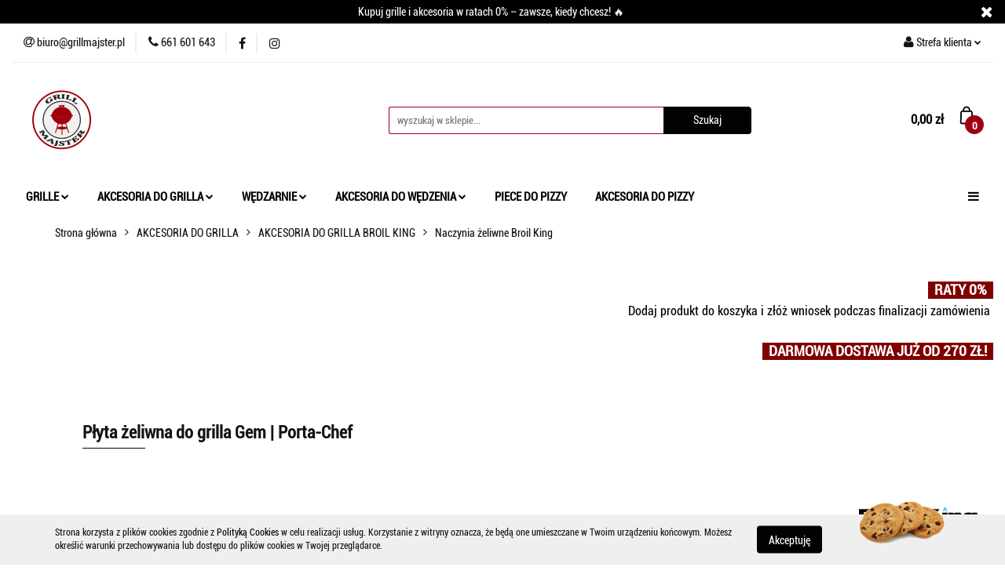

--- FILE ---
content_type: text/html; charset=utf-8
request_url: https://www.grillmajster.pl/Plyta-zeliwna-do-grilla-Gem-Porta-Chef-p238
body_size: 24103
content:
<!DOCTYPE html>
<html lang="pl" currency="PLN"  class=" ">
	<head>
		<meta http-equiv="Content-Type" content="text/html; charset=UTF-8" />
		<meta name="description" content="Płyta żeliwna do grilla Gem | Porta-Chef Płyta żeliwna do grilla Gem | Porta-Chef   Gładka strona służy do pieczenia lub przygotowywania warzyw. Prążkowana strona służy do przygotowywania soczystych steków i zwykłych potraw z grilla. Żebrowanie tworzy zna">
		<meta name="keywords" content="Płyta,żeliwna,do,grilla,Gem,Porta,Chef,grilla Gem, ,Gładka,strona,służy,pieczenia,lub,przygotowywania,warzyw,Prążkowana,strona służy,soczystych,steków,zwykłych,potraw,Żebrowanie,tworzy,znakowanie,mięsa,Wymiary, 33,x,46,cm,">
					<meta name="generator" content="Sky-Shop">
						<meta name="author" content="GRILLMAJSTER - działa na oprogramowaniu sklepów internetowych Sky-Shop.pl">
		<meta name="viewport" content="width=device-width, initial-scale=1.0">
		<meta name="skin_id" content="universal">
		<meta property="og:title" content="Płyta żeliwna do grilla Gem | Porta-Chef - Grill Majster">
		<meta property="og:description" content="Płyta żeliwna do grilla Gem | Porta-Chef Płyta żeliwna do grilla Gem | Porta-Chef   Gładka strona służy do pieczenia lub przygotowywania warzyw. Prążkowana strona służy do przygotowywania soczystych steków i zwykłych potraw z grilla. Żebrowanie tworzy zna">
					<meta property="og:image" content="https://www.grillmajster.pl/images/grill/1000-2000/Plyta-zeliwna-do-grilla-Monarch-Broil-King_%5B1007%5D_568.jpg">
			<meta property="og:image:type" content="image/jpeg">
			<meta property="og:image:width" content="568">
			<meta property="og:image:height" content="362">
			<link rel="image_src" href="https://www.grillmajster.pl/images/grill/1000-2000/Plyta-zeliwna-do-grilla-Monarch-Broil-King_%5B1007%5D_568.jpg">
							<link rel="shortcut icon" href="/upload/grill/favicon.png">
									<link rel="next" href="https://www.grillmajster.pl/Plyta-zeliwna-do-grilla-Gem-Porta-Chef-p238/pa/2#scr">
							<link rel="canonical" href="https://www.grillmajster.pl/Plyta-zeliwna-do-grilla-Gem-Porta-Chef-p238">
						<title>Płyta żeliwna do grilla Gem | Porta-Chef - Grill Majster</title>
		

				


    <script type="text/javascript">
        !function(f, b, e, v, n, t, s) {
            if (f.fbq) return;
            n = f.fbq = function() {
                n.callMethod ?
                    n.callMethod.apply(n, arguments) : n.queue.push(arguments)
            };
            if (!f._fbq) f._fbq = n;
            n.push = n;
            n.loaded = !0;
            n.version = '2.0';
            n.queue = [];
            t = b.createElement(e);
            t.async = !0;
            t.src = v;
            s = b.getElementsByTagName(e)[0];
            s.parentNode.insertBefore(t, s)
        }(window,
            document, 'script', 'https://connect.facebook.net/en_US/fbevents.js');
        fbq('init', '315550773890305');

				fbq('track', 'PageView', {}, { eventID: 'PageView.0456007001768909365' } );
				fbq('track', 'ViewContent', {"value":299,"currency":"PLN","content_ids":[238],"content_type":"product","content_name":"Płyta żeliwna do grilla Gem | Porta-Chef"}, { eventID: 'ViewContent.0456007001768909365' } );
		    </script>
    <noscript>
        <img height="1" width="1" src="https://www.facebook.com/tr?id=315550773890305&ev=&noscript=1">
    </noscript>

<!-- edrone -->



	
        <script async src="https://www.googletagmanager.com/gtag/js?id=G-F2533JWM6E"></script>
    <script>
        window.dataLayer = window.dataLayer || [];
        function gtag(){dataLayer.push(arguments);}
        gtag('js', new Date());

        gtag('config', 'G-F2533JWM6E');
    </script>
	
<script type="text/javascript">
    gtag('config', 'AW-751138134');
                gtag('event', 'view_item', {
            'value': parseFloat('299.00'),            'items': [{
                'id': '238',
                'google_business_vertical': 'retail'
            }]
        });
    </script>


	<script>
		var GA_4_PRODUCTS_DATA =  [{"item_id":238,"item_brand":"Broil King","item_category":"Naczynia \u017celiwne Broil King"}] ;
			</script>







	<script id="ceneo_opinie" type="text/javascript">(function(w,d,s,i,dl){w._ceneo = w._ceneo || function () {
		w._ceneo.e = w._ceneo.e || []; w._ceneo.e.push(arguments); };
		w._ceneo.e = w._ceneo.e || [];dl=dl===undefined?"dataLayer":dl;
		const f = d.getElementsByTagName(s)[0], j = d.createElement(s); j.defer = true;
		j.src = "https://ssl.ceneo.pl/ct/v5/script.js?accountGuid=" + i + "&t=" +
				Date.now() + (dl ? "&dl=" + dl : ''); f.parentNode.insertBefore(j, f);
	})(window, document, "script", "591e311e-beac-4755-b94c-fb2db859b566");</script>
		<script type="text/javascript">

			function imageLoaded(element, target = "prev") {
				let siblingElement;
				if (target === "prev") {
					siblingElement = element.previousElementSibling;
				} else if (target === "link") {
					siblingElement = element.parentElement.previousElementSibling;
				}
				if (siblingElement && (siblingElement.classList.contains("fa") || siblingElement.classList.contains("icon-refresh"))) {
					siblingElement.style.display = "none";
				}
			}
			</script>

        
		<link rel="stylesheet" href="/view/new/userContent/grill/style.css?v=707">
		<!-- Google Tag Manager -->
<script>(function(w,d,s,l,i){w[l]=w[l]||[];w[l].push({'gtm.start':
new Date().getTime(),event:'gtm.js'});var f=d.getElementsByTagName(s)[0],
j=d.createElement(s),dl=l!='dataLayer'?'&l='+l:'';j.async=true;j.src=
'https://www.googletagmanager.com/gtm.js?id='+i+dl;f.parentNode.insertBefore(j,f);
})(window,document,'script','dataLayer','GTM-MD7LKT8');</script>
<!-- End Google Tag Manager -->

</script>
<!-- Global site tag (gtag.js) - Google Ads: 751138134 -->
<script async src="https://www.googletagmanager.com/gtag/js?id=AW-751138134"></script>
<script>
  window.dataLayer = window.dataLayer || [];
  function gtag(){dataLayer.push(arguments);}
  gtag('js', new Date());

  gtag('config', 'AW-751138134');
</script>
<script>
  gtag('event', 'page_view', {
    'send_to': 'AW-751138134',
    'value': 'replace with value',
    'items': [{
      'id': 'replace with value',
      'google_business_vertical': 'retail'
    }]
  });
</script>


<!-- Smartsupp Live Chat script -->
<script type="text/javascript">
var _smartsupp = _smartsupp || {};
_smartsupp.key = '0e585b5ba5d5efef17548f51e5384688f2b1101f';
window.smartsupp||(function(d) {
  var s,c,o=smartsupp=function(){ o._.push(arguments)};o._=[];
  s=d.getElementsByTagName('script')[0];c=d.createElement('script');
  c.type='text/javascript';c.charset='utf-8';c.async=true;
  c.src='https://www.smartsuppchat.com/loader.js?';s.parentNode.insertBefore(c,s);
})(document);
</script>



<script type="text/javascript">
    (function(c,l,a,r,i,t,y){
        c[a]=c[a]||function(){(c[a].q=c[a].q||[]).push(arguments)};
        t=l.createElement(r);t.async=1;t.src="https://www.clarity.ms/tag/"+i;
        y=l.getElementsByTagName(r)[0];y.parentNode.insertBefore(t,y);
    })(window, document, "clarity", "script", "lk452um977");
</script>
		
		<script src="/view/new/scheme/public/_common/js/libs/promise/promise.min.js"></script>
		<script src="/view/new/scheme/public/_common/js/libs/jquery/jquery.min.js"></script>
		<script src="/view/new/scheme/public/_common/js/libs/angularjs/angularjs.min.js"></script>
	</head>
	<body 		  data-coupon-codes-active="1"
		  data-free-delivery-info-active="1"
		  data-generate-pdf-config="PRODUCT_AND_CART"
		  data-hide-price="0"
		  data-is-user-logged-id="0"
		  data-loyalty-points-active="0"
		  data-cart-simple-info-quantity="0"
		  data-cart-simple-info-price="0,00 zł"
		  data-base="PLN"
		  data-used="PLN|zł"
		  data-rates="'PLN':1"
		  data-decimal-hide="0"
		  data-decimal=","
		  data-thousand=" "
		   data-js-hash="e320233dec"		  data-gtag-events="true" data-gtag-id="G-F2533JWM6E"		  		  class="		  		  		  		  "
		  		  		  		  		  data-hurt-price-type=""
		  data-hurt-price-text=""
		  		  data-tax="23"
	>
		<!-- Google Tag Manager (noscript) -->
<noscript><iframe src="https://www.googletagmanager.com/ns.html?id=GTM-MD7LKT8"
height="0" width="0" style="display:none;visibility:hidden"></iframe></noscript>
<!-- End Google Tag Manager (noscript) -->

<style>
.sky-container {
    max-width: 1420px;
    margin: 0 auto;
    padding: 0 15px;
}
.banner.mod-banner-9 [class*='slider-img-'] img.vertical:hover{
   -o-transition: all 1.5s;
-moz-transition: all 1.5s;
-webkit-transition: all 1.5s;
-moz-transform: scale(1.1);
-o-transform: scale(1.1);
-webkit-transform: scale(1.1);
}
#header.mod-header-4 .menu ul li a {
    line-height: 30px;
    font-weight: 700;
    font-size: 17px;
    text-decoration: none;
    padding: 8px 8px;
    color: #131313;
    cursor: pointer;
    display: inline-block;
}
.products-list-page.mod-products-list-page-1 .subcategories a .subcategory-img {
    width: 100%;
    padding-bottom: 100%;
    position: relative;
    margin: 5px auto;
    overflow: hidden;
    border: 2px solid #9f0012;
    -webkit-border-radius: 3px;
    -moz-border-radius: 3px;
    border-radius: 100px;
    -webkit-transition: border 0.2s ease-in-out;
    -moz-transition: border 0.2s ease-in-out;
    -ms-transition: border 0.2s ease-in-out;
    -o-transition: border 0.2s ease-in-out;
    transition: border 0.2s ease-in-out;
}
body { Akcesoria-do-grilla-c14 : 33
    font-family: 'Roboto', sans-serif;
    font-size: 14px;
    color: #131313;
}
.products-list-page.mod-products-list-page-1 .subcategories {
    margin: 40px 0;
    display: inline-block;
    width: 100%;
}
#header.mod-header-4 .menu ul li.full-width .dropdown {
    max-width: 1170px;
    width: 100%;
    left: 50%;
    padding-bottom: 40px;
    max-height: 600px;
    overflow-x: hidden;
    overflow-y: auto;
    -webkit-transform: translate(-50%, 31px);
    -moz-transform: translate(-50%, 31px);
    -ms-transform: translate(-50%, 31px);
    -o-transform: translate(-50%, 31px);
    transform: translate(-50%, 31px);
    top: 75%;
}
#header.mod-header-4 .menu ul li .dropdown .cat-title {
    padding: 45px 15px 0px;
    display: inline-block;
    font-weight: 600;
    text-align: left;
}
.blog-index.mod-blog-index-3 .post-tile .post-content .post-desc {
    display: block;
    display: -webkit-box;
    line-height: 1.4;
    -webkit-box-orient: vertical;
    overflow: hidden;
    text-overflow: ellipsis;
    margin: 30px 0 0;
    max-height: 150px;
    color: rgba(19, 19, 19, 0.8);
    position: relative;
}
.blog-index.mod-blog-index-3 .post-tile .post-content .post-desc .read-more {
    position: absolute;
    right: 0;
    bottom: 0px;
    background: #fff;
    font-weight: 700;
    padding-left: 25px;
}
#header .header_inner_wrapper .menu li a {
    display: block;
    line-height: 1.375;
    font-weight: 900;
    font-size: 1.1rem;
    text-decoration: none;
    padding: 15px 18px;
    color: #010202;
    cursor: pointer;
}
#header .header_inner_wrapper .menu li .dropdown .cat-title > a {
    padding: 0;
    color: #9f0012;
    display: inline-block;
    width: 120%;
    font-size: 1.143rem;
    font-weight: 900;
    line-height: 1.375;
}
.fa-shopping-basket:before {
    content: url(/upload/grill/scheme/bag.png);
}
#header.mod-header-2 .header_inner_wrapper .header_middle_content .header_middle_content_quick_cart_wrapper .header_middle_content_quick_cart .counter span {
    position: relative;
    top: 0px;
}
#header.mod-header-2 .header_inner_wrapper .header_middle_content .header_middle_content_quick_cart_wrapper .header_middle_content_quick_cart .counter {
    position: absolute;
    right: -13px;
    top: 15px;
    min-width: 24px;
    height: 24px;
    font-size: 13px;
    font-weight: 700;
    background: #9f0012;
    padding: 5px;
    color: #fff;
    text-align: center;
    -webkit-border-radius: 12px;
    -moz-border-radius: 12px;
    border-radius: 12px;
}
.footer-rights {
    max-width: 1170px;
    width: 100%;
    display: block;
    margin: 0 auto;
    padding: 0px 0 5px;
    position: relative;
}
#header.mod-header-2 .header_inner_wrapper .menu .header_bottom_content_list li.full-width .dropdown {
    max-width: 100%;
    width: 1300px;
    left: 0;
    padding-bottom: 7px;
    -webkit-transform: translateY(10px);
    -moz-transform: translateY(10px);
    -ms-transform: translateY(10px);
    -o-transform: translateY(10px);
    transform: translateY(10px);
}
.banner.mod-banner-10 {
    max-width: 1300px;
    width: 100%;
    margin: 0 auto;
    padding-top: 30px;
}
.custom-area.mod-custom-area-1 {
    max-width: 1300px;
    width: 100%;
    margin: 25px auto;
}
.banner.mod-banner-9 {
    max-width: 1300px;
    width: 100%;
    margin: 0 auto;
    padding-top: 30px;
}
.blog-index.mod-blog-index-3 {
    max-width: 1300px;
    width: 100%;
    padding: 25px 0;
    margin: 0 auto;
}
.products-list-page.mod-products-list-page-1 {
    max-width: 1300px;
    width: 100%;
    padding: 25px 0;
    margin: -50 auto;
}
.breadcrumbs.mod-breadcrumbs-6 .breadcrumbs-outer .breadcrumbs-wrapper {
    margin: 0 auto 15px;
    max-width: 1300px;
}
.product-card.mod-product-card-1 {
    max-width: 1300px;
    width: 100%;
    padding: 25px 0;
    margin: 0 auto;
}
.heading ul.nav li.active .title {
    cursor: default;
    color: #9f0012;
}
.products-list-page.mod-products-list-page-1 .product-tile .product-img .product-labels > div.label-new {
    background: #131313;
}
.products-list-page.mod-products-list-page-1 .product-tile .product-img .product-labels > div {
    text-transform: uppercase;
    padding: 10px 25px 10px;
    background: #fff;
    display: block;
    font-size: 13px;
    font-weight: 100;
    float: left;
    clear: both;
    color: #efefef;
    -webkit-box-shadow: 0 0 2px rgb(0 0 0 / 20%);
    -moz-box-shadow: 0 0 2px rgba(0, 0, 0, 0.2);
    box-shadow: 0 0 2px rgb(0 0 0 / 20%);
}
.product-card.mod-product-card-1 .product-gallery .product-labels > div.label-new {
    background: #131313;
}
.product-card.mod-product-card-1 .product-gallery .product-labels > div {
    text-transform: uppercase;
    padding: 10px 25px 10px;
    background: #fff;
    display: block;
    font-size: 13px;
    font-weight: 100;
    float: left;
    clear: both;
    color: #dbdbdb;
    position: relative;
    -webkit-box-shadow: 0 0 2px rgb(0 0 0 / 20%);
    -moz-box-shadow: 0 0 2px rgba(0, 0, 0, 0.2);
    box-shadow: 0 0 2px rgb(0 0 0 / 20%);
}
.product-card.mod-product-card-1 .product-gallery .product-labels > div.label-bestseller {
    background: #9f0012;
}
.product-card.mod-product-card-1 .product-gallery .product-labels > div {
    text-transform: uppercase;
    padding: 10px 25px 10px;
    background: #3a3630;
    display: block;
    font-size: 13px;
    font-weight: 100;
    float: left;
    clear: both;
    color: #dbdbdb;
    position: relative;
    -webkit-box-shadow: 0 0 2px rgb(0 0 0 / 20%);
    -moz-box-shadow: 0 0 2px rgba(0, 0, 0, 0.2);
    box-shadow: 0 0 2px rgb(0 0 0 / 20%);
}
.products-list.mod-products-list-1 .product-tile .product-img .product-labels > div.label-bestseller {
    background: #9f0012;
}
.products-list.mod-products-list-1 .product-tile .product-img .product-labels > div {
    text-transform: uppercase;
    padding: 10px 24px 10px;
    background: #fff;
    display: block;
    font-size: 13px;
    font-weight: 100;
    float: left;
    clear: both;
    color: #dbdbdb;
    -webkit-box-shadow: 0 0 2px rgb(0 0 0 / 20%);
    -moz-box-shadow: 0 0 2px rgba(0, 0, 0, 0.2);
    box-shadow: 0 0 2px rgb(0 0 0 / 20%);
}
.products-list.mod-products-list-1 .product-tile .product-img .product-labels > div {
    text-transform: uppercase;
    padding: 10px 24px 10px;
    background: #3a3630;
    display: block;
    font-size: 13px;
    font-weight: 100;
    float: left;
    clear: both;
    color: #dbdbdb;
    -webkit-box-shadow: 0 0 2px rgb(0 0 0 / 20%);
    -moz-box-shadow: 0 0 2px rgba(0, 0, 0, 0.2);
    box-shadow: 0 0 2px rgb(0 0 0 / 20%);
}
.products-list.mod-products-list-1 .product-tile .product-img .product-labels > div.label-new {
    background: #010202;
}
.products-list-page.mod-products-list-page-1 .product-tile .product-img .product-labels > div.label-bestseller {
    background: #9f0012;
}
.products-list-page.mod-products-list-page-1 .product-tile .product-img .product-labels > div {
    text-transform: uppercase;
    padding: 10px 25px 10px;
    background: #3a3630;
    display: block;
    font-size: 13px;
    font-weight: 100;
    float: left;
    clear: both;
    color: #efefef;
    -webkit-box-shadow: 0 0 2px rgb(0 0 0 / 20%);
    -moz-box-shadow: 0 0 2px rgba(0, 0, 0, 0.2);
    box-shadow: 0 0 2px rgb(0 0 0 / 20%);
}
.custom-area.mod-custom-area-1 {
    max-width: 1300px;
    width: 100%;
    margin: 0px auto;
}
.products-list-page.mod-products-list-page-1 .product-tile .product-desc .product-name a span {
    display: block;
    display: -webkit-box;
    height: 52.8px;
    font-size: 18px;
    line-height: 1.4;
    -webkit-line-clamp: 1;
    -webkit-box-orient: vertical;
    overflow: hidden;
    text-overflow: ellipsis;
    max-height: 45.8px;
    font-weight: 800;
}
.products-list-page.mod-products-list-page-1 .product-tile .product-desc .product-price {
    font-size: 25px;
    font-weight: 900;
    margin: 8px 0 0;
}
.product-card.mod-product-card-1 .product-price {
    font-size: 40px;
    font-weight: 900;
    margin: 0;
}
.products-slider.mod-products-slider-2 .product-tile .product-desc .product-name a span {
    display: block;
    display: -webkit-box;
    height: 44.8px;
    font-size: 16px;
    line-height: 1.4;
    -webkit-line-clamp: 2;
    -webkit-box-orient: vertical;
    overflow: hidden;
    text-overflow: ellipsis;
    max-height: 44.8px;
    font-weight: 800;
}
.products-slider.mod-products-slider-2 .product-tile .product-desc .product-price {
    font-size: 25px;
    font-weight: 900;
    margin: 11px 0 0;
}
.products-list.mod-products-list-1 .product-tile .product-desc .product-name a span {
    display: block;
    display: -webkit-box;
    height: 44.8px;
    font-size: 18px;
    line-height: 1.4;
    -webkit-line-clamp: 2;
    -webkit-box-orient: vertical;
    overflow: hidden;
    text-overflow: ellipsis;
    max-height: 44.8px;
    font-weight: 800;
}
.products-list.mod-products-list-1 .product-tile .product-desc .product-price {
    font-size: 26px;
    font-weight: 900;
    margin: 11px 0 0;
}
.heading ul li .title {
    font-size: 22px;
    font-weight: 900;
    margin: 0;
}
.heading ul {
    list-style: none;
    margin: 0;
    padding: 50px;
    display: inline-block;
    position: relative;
    left: 50%;
    -webkit-transform: translateX(-50%);
    -moz-transform: translateX(-50%);
    -ms-transform: translateX(-50%);
    -o-transform: translateX(-50%);
    transform: translateX(-50%);
}
.product-card.mod-product-card-1 .add-to-cart .fa, .product-card.mod-product-card-1 .send-phone .fa {
    position: relative;
    top: 0px;
    font-size: 0px;
    padding-left: 0px;
}
.blog-index.mod-blog-index-2 {
    max-width: 1300px;
    width: 100%;
    padding: 25px 0px;
    margin: 0px auto;
}
.blog-index.mod-blog-index-2 .post-tile {
    margin-bottom: 50px;
}
.blog-index.mod-blog-index-2 .post-tile .post-content .post-desc .read-more {
    position: absolute;
    right: 0;
    bottom: -20px;
    background: #fff;
    font-weight: 900;
    padding-left: 25px;
}
.blog-index.mod-blog-index-2 .post-tile .post-content .post-name {
    display: block;
    font-size: 17px;
    line-height: 1.4;
    -webkit-box-orient: vertical;
    overflow: hidden;
    text-overflow: ellipsis;
    white-space: nowrap;
    margin: 15px 0px 5px;
    max-height: 22.4px;
    color: rgba(19, 19, 19, 0.8);
    font-weight: 700;
}
.blog.mod-blog-1 {
    max-width: 1300px;
    width: 100%;
    padding: 25px 0px;
    margin: 0px auto;
}
.blog.mod-blog-1 .post-tile .post-content .post-desc {
    display: block;
    display: -webkit-box;
    line-height: 1.4;
    -webkit-box-orient: vertical;
    overflow: hidden;
    text-overflow: ellipsis;
    margin: 10px 0px 40px;
    max-height: 58.8px;
    color: rgba(19, 19, 19, 0.8);
    position: relative;
}
.blog.mod-blog-1 .post-tile .post-content .post-name {
    display: block;
    font-size: 16px;
    line-height: 1.4;
    -webkit-box-orient: vertical;
    overflow: hidden;
    text-overflow: ellipsis;
    white-space: nowrap;
    margin: 15px 0 5px;
    max-height: 22.4px;
    color: rgba(19, 19, 19, 0.8);
    font-weight: 600;
}
.product-card.mod-product-card-1 .product-price .price-special {
    color: #9f0012;
}
.products-list-page.mod-products-list-page-1 .product-tile .product-img .product-labels > div.label-promotion {
    background: #ff0000;
}
.product-card.mod-product-card-1 .product-informations .product-parameters .parameter-name {
    color: #282828;
    text-decoration: none;
    font-weight: 600;
    font-size: 17px;
    word-break: break-word;
}
.product-card.mod-product-card-1 .product-informations .product-parameters .text-field {
    margin: 3px 5px;
    position: relative;
}
.text-field {
    position: relative;
    z-index: 1;
    padding: 7px 0;
    color: #131313;
    text-decoration: none;
    font-weight: 100;
    font-size: 17px;
    display: inline-block;
}
.breadcrumbs.mod-breadcrumbs-6 .breadcrumbs-outer .breadcrumbs-wrapper {
    margin: 34px auto 1px;
    max-width: 1300px;
}
.products-slider.mod-products-slider-3 .product-tile .product-desc .product-name a span {
    display: block;
    display: -webkit-box;
    height: 70.8px;
    font-size: 16px;
    line-height: 1.4;
    -webkit-line-clamp: 2;
    -webkit-box-orient: vertical;
    overflow: hidden;
    text-overflow: ellipsis;
    max-height: 70.8px;
}
.products-slider.mod-products-slider-2 .product-tile {
    margin-bottom: 50px;
}
</style>
		
					
<!-- Google Tag Manager (noscript) -->
<noscript>
    <iframe src="https://www.googletagmanager.com/ns.html?id=G-F2533JWM6E"
                  height="0" width="0" style="display:none;visibility:hidden"></iframe>
</noscript>
<!-- End Google Tag Manager (noscript) -->
		


<div id="aria-live" role="alert" aria-live="assertive" class="sr-only">&nbsp;</div>
<main class="skyshop-container" data-ng-app="SkyShopModule">
		

<div data-ng-controller="CartCtrl" data-ng-init="init({type: 'QUICK_CART', turnOffSales: 0})">
		
<md-sidenav ng-cloak md-component-id="mobile-cart" class="md-sidenav-right position-fixed" sidenav-swipe>
    <md-content layout-padding="">
        <div class="dropdown dropdown-quick-cart">
            
  <ul data-ng-if="data.cartSelected || data.hidePrice" class="quick-cart-products-wrapper products">
    <li data-ng-if="!data.cartSelected.items.length" class="quick-cart-empty-wrapper">
      <div class="quick-cart-empty-title">
        Koszyk jest pusty
      </div>
    </li>
    <li data-ng-if="data.cartSelected.items.length && item.type !== 'GRATIS_PRODUCT'" class="quick-cart-products__item" data-nosnippet data-ng-repeat="item in data.cartSelected.items track by item.id">
      <div class="container-fluid">
        <div class="row product">
          <div>
            <button data-ng-click="openProductPage(item.product)" data-ng-disabled="isApiPending">
              <img class="product-image"
                   data-ng-srcset="[{[item.product.photo.url]}] 125w"
                   sizes="(max-width: 1200px) 125px, 125px"
                   data-ng-src="[{[item.product.photo.url]}]"
                   alt="[{[item.product.name]}]"/>
            </button>
          </div>
          <div>
            <button data-ng-click="openProductPage(item.product)" data-ng-disabled="isApiPending">
              <span class="product-name" data-ng-bind="item.product.name"></span>
            </button>
            <span class="product-total">
            <span data-ng-bind="item.quantity"></span> x <span data-ng-bind-html="item.unitPriceSummary | priceFormat:''"></span>
          </span>
          </div>
          <div>
            <i class="close-shape"
               is-disabled="isApiPending"
               remove-list-item
               parent-selector-to-remove="'li'"
               collapse-animation="true"
               click="deleteCartItem(item.id)"></i>
          </div>
        </div>
      </div>
    </li>
  </ul>
  <div data-ng-if="data.cartSelected || data.hidePrice" class="quick-cart-products-actions">
    <div class="quick-cart-products-actions__summary">
      <div data-ng-if="cartFinalDiscountByFreeDelivery() || (data.cartFreeDelivery && data.cartFreeDelivery.status !== data.cartFreeDeliveryStatuses.NOT_AVAILABLE)" class="quick-cart-products-actions__summary-delivery">
        <div data-ng-if="!cartFinalDiscountByFreeDelivery()  && data.cartFreeDelivery.missingAmount > 0" class="summary-element cart-is-free-shipment">
          <span>Do bezpłatnej dostawy brakuje</span>
          <span data-ng-bind-html="data.cartFreeDelivery | priceFormat: ''">-,--</span>
        </div>
        <div data-ng-if="cartFinalDiscountByFreeDelivery() || data.cartFreeDelivery.missingAmount <= 0" class="summary-element free-shipment-wrapper">
          <i class="fa fa-truck"></i>
          <span class="value-upper free-shipment-info">Darmowa dostawa!</span>
        </div>
        <div>
        </div>
      </div>

      <div class="quick-cart-products-actions__summary-total-price">
        <span>Suma </span>
        <span data-ng-if="!data.hidePrice" class="value" data-ng-bind-html="data.cartSelected.priceSummary | priceFormat:'':true">0,00 zł</span>
        <span data-ng-if="data.hidePrice" class="hide-price-text"></span>
      </div>
            <div class="quick-cart-products-actions__summary-discount-info" data-ng-if="data.cartSelected.priceSummary.final.gross != data.cartSelected.priceSummary.base.gross">
        <small>Cena uwzględnia rabaty</small>
      </div>
    </div>
    <button data-ng-disabled="isApiPending" type="button" class="btn btn-primary btn-block" data-ng-click="goToCart()">
      Realizuj zamówienie
    </button>
  </div>
  <!--googleon: all-->
        </div>
    </md-content>
</md-sidenav>		<header id="header" class="mod-header-2 ">
				
<section class="cookies hidden bottom">
  <div class="container">
    <div class="row">
      <div class="col-xs-8">
        <span>Strona korzysta z plików cookies zgodnie z <a href="http://customizedrwd.mysky-shop.pl/news/n/134/Polityka-cookies">Polityką Cookies</a> w celu realizacji usług. Korzystanie z witryny oznacza, że będą one umieszczane w Twoim urządzeniu końcowym. Możesz określić warunki przechowywania lub dostępu do plików cookies w Twojej przeglądarce.</span>
      </div>
      <div class="col-xs-4">
        <button type="button" class="btn btn-primary core_acceptCookies">Akceptuję</button>
        <div class="cookie-bg-block" style="background-image: url('/view/new/scheme/public/_common/img/cookies.png')"></div>
      </div>
    </div>
  </div>
</section>
				
<section class="mobile-search">
  <span class="title">Szukaj</span>
  <i class="close-shape"></i>
    <form method="GET" action="/category/#top">
      <div class="row">
        <div class="mobile-search-input-wrapper clearbox">
          <input class="input-field " type="text" name="q" product-per-page="4" value="" placeholder="wyszukaj w sklepie..." autocomplete="off"  />
          <i class="clearbox_button"></i>
                  </div>
        <div class="mobile-search-btn-wrapper">
          <input type="submit" value="Szukaj" class="btn btn-primary btn-block">
        </div>
      </div>
          </form>
</section>
		<div class="header_inner_wrapper">
			

<style>
    :root {
        --info_block_bg: #000000;
        --info_block_color: #ffffff;
    }
</style>

<section
        class="infoblock_header "
         data-sticky-infoblock="1"
         data-infoblock-hash="S3VwdWolMjBncmlsbGUlMjBpJTIwYWtjZXNvcmlhJTIwdyUyMHJhdGFjaCUyMDAlMjUlMjAlMjZuZGFzaCUzQiUyMHphd3N6ZSUyQyUyMGtpZWR5JTIwY2hjZXN6JTIxJTIwJUYwJTlGJTk0JUE1JTIzMDAwMDAwJTIzZmZmZmZmMDAlM0EwMDIzJTNBNTk=">
    <div class="infoblock_header_content"
         data-infoblock-timer-active="false">
        <p>Kupuj grille i akcesoria w ratach 0% &ndash; zawsze, kiedy chcesz! 🔥</p>
    </div>

            <div class="infoblock_manual_close">
        <i class="fa fa-times"></i>
    </div>
    </section>
			<section class="top_bar">
				<div class="sky-container">
					<div class="top_bar_inner_wrapper">
						<div class="top_bar_item left">
							
<div class="top_bar_item_list_wrapper">
  <ul class="top_bar_item_list">
        <li data-type="email" class="top_bar_item_list_item hidden-on-mobile" id="top_bar_item_list_item_email">
                  <a href="mailto:biuro@grillmajster.pl">
            <div class="top_bar_item_list_item_icon" id="top_bar_item_list_item_email_icon">
              <span class="helper-icon">
                <i class="fa fa-at"></i>
              </span>
            </div>
            <span class="helper-text">
              biuro@grillmajster.pl
            </span>
          </a>
                  </li>
              <li data-type="phone" class="top_bar_item_list_item hidden-on-mobile" id="top_bar_item_list_item_phone">
                      <a href="tel:661 601 643">
              <div class="top_bar_item_list_item_icon" id="top_bar_item_list_item_phone_icon">
                <span class="helper-icon">
                  <i class="fa fa-phone"></i>
                </span>
              </div>
              <span class="helper-text">
                661 601 643
              </span>
            </a>
                </li>
                      <li data-type="social-sm_facebook" class="top_bar_item_list_item top_bar_item_list_item_social_media hidden-on-mobile" ng-non-bindable>
            <a href="https://www.facebook.com/Grillmajster-262926951311973/?modal=admin_todo_tour" rel="nofollow" target="_blank">
                <div class="top_bar_item_list_item_social_media">
                                    <span class="top_bar_item_list_item_social_media_icon" id="top_bar_item_list_item_social_media_icon_fb">
                    <i class="fa fa-facebook"></i>
                  </span>
                                  </div>
            </a>
        </li>
                        <li data-type="social-sm_instagram" class="top_bar_item_list_item top_bar_item_list_item_social_media hidden-on-mobile" ng-non-bindable>
            <a href="https://www.instagram.com/grillmajster.pl/" rel="nofollow" target="_blank">
                <div class="top_bar_item_list_item_social_media">
                                    <span class="top_bar_item_list_item_social_media_icon" id="top_bar_item_list_item_social_media_icon_ig">
                    <i class="fa fa-instagram"></i>
                  </span>
                                  </div>
            </a>
        </li>
                                                                                                                                  <li id="mobile-open-contact" class="top_bar_item_list_item top_bar_item_list_item_contact hidden-on-desktop">
          <a href="#">
            <div class="top_bar_item_list_item_item_social_envelope_icon">
              <span class="helper-icon">
                <i class="fa fa-envelope"></i>
              </span>
              <span class="helper-arrow">
                <i class="fa fa-chevron-down"></i>
              </span>
            </div>
          </a>
      </li>
      </ul>
</div>						</div>
						<div class="top_bar_item right">
							
<div class="top_bar_item_list_wrapper">
    <ul class="top_bar_item_list">
                        <li class="top_bar_item_list_item user-menu">
            
  <div class="header_top_bar_social_user_icon">
    <span class="helper-icon">
      <i class="fa fa-user"></i>
    </span>
          <span class="hidden-on-mobile">
        Strefa klienta
      </span>
      <span class="helper-arrow">
        <i class="fa fa-chevron-down"></i>      </span> 
  </div>
  <div class="dropdown">
    <ul>
      <li>
        <a href="/login/">Zaloguj się</a>
      </li>
      <li>
        <a href="/register/">Zarejestruj się</a>
      </li>
            <li>
        <a href="/ticket/add/" rel="nofollow">Dodaj zgłoszenie</a>
      </li>
          </ul>
  </div>
        </li>
                    <li cy-data="headerCart" data-ng-click="openMobileCart($event)" data-ng-mouseenter="loadMobileCart()" class="top_bar_item_list_item quick-cart  hidden-on-desktop ">
                <div class="top_bar_item_list_item_cart_icon">
                    <span class="helper-icon">
                        <i class="fa fa-shopping-basket"></i>
                    </span>
                    <span class="helper-text">
                        Koszyk
                    </span>
                    <span class="helper-text-amount">
                        <span class="helper-cart-left-bracket">(</span>
                        <span data-ng-bind="data.cartAmount">0</span>
                        <span class="helper-cart-right-bracket">)</span>
                    </span>
                    <span class="helper-arrow">
                        <i class="fa fa-chevron-down"></i>
                    </span>
                </div>
                                <div data-ng-if="data.initCartAmount" class="dropdown dropdown-quick-cart">
                    
  <ul data-ng-if="data.cartSelected || data.hidePrice" class="quick-cart-products-wrapper products">
    <li data-ng-if="!data.cartSelected.items.length" class="quick-cart-empty-wrapper">
      <div class="quick-cart-empty-title">
        Koszyk jest pusty
      </div>
    </li>
    <li data-ng-if="data.cartSelected.items.length && item.type !== 'GRATIS_PRODUCT'" class="quick-cart-products__item" data-nosnippet data-ng-repeat="item in data.cartSelected.items track by item.id">
      <div class="container-fluid">
        <div class="row product">
          <div>
            <button data-ng-click="openProductPage(item.product)" data-ng-disabled="isApiPending">
              <img class="product-image"
                   data-ng-srcset="[{[item.product.photo.url]}] 125w"
                   sizes="(max-width: 1200px) 125px, 125px"
                   data-ng-src="[{[item.product.photo.url]}]"
                   alt="[{[item.product.name]}]"/>
            </button>
          </div>
          <div>
            <button data-ng-click="openProductPage(item.product)" data-ng-disabled="isApiPending">
              <span class="product-name" data-ng-bind="item.product.name"></span>
            </button>
            <span class="product-total">
            <span data-ng-bind="item.quantity"></span> x <span data-ng-bind-html="item.unitPriceSummary | priceFormat:''"></span>
          </span>
          </div>
          <div>
            <i class="close-shape"
               is-disabled="isApiPending"
               remove-list-item
               parent-selector-to-remove="'li'"
               collapse-animation="true"
               click="deleteCartItem(item.id)"></i>
          </div>
        </div>
      </div>
    </li>
  </ul>
  <div data-ng-if="data.cartSelected || data.hidePrice" class="quick-cart-products-actions">
    <div class="quick-cart-products-actions__summary">
      <div data-ng-if="cartFinalDiscountByFreeDelivery() || (data.cartFreeDelivery && data.cartFreeDelivery.status !== data.cartFreeDeliveryStatuses.NOT_AVAILABLE)" class="quick-cart-products-actions__summary-delivery">
        <div data-ng-if="!cartFinalDiscountByFreeDelivery()  && data.cartFreeDelivery.missingAmount > 0" class="summary-element cart-is-free-shipment">
          <span>Do bezpłatnej dostawy brakuje</span>
          <span data-ng-bind-html="data.cartFreeDelivery | priceFormat: ''">-,--</span>
        </div>
        <div data-ng-if="cartFinalDiscountByFreeDelivery() || data.cartFreeDelivery.missingAmount <= 0" class="summary-element free-shipment-wrapper">
          <i class="fa fa-truck"></i>
          <span class="value-upper free-shipment-info">Darmowa dostawa!</span>
        </div>
        <div>
        </div>
      </div>

      <div class="quick-cart-products-actions__summary-total-price">
        <span>Suma </span>
        <span data-ng-if="!data.hidePrice" class="value" data-ng-bind-html="data.cartSelected.priceSummary | priceFormat:'':true">0,00 zł</span>
        <span data-ng-if="data.hidePrice" class="hide-price-text"></span>
      </div>
            <div class="quick-cart-products-actions__summary-discount-info" data-ng-if="data.cartSelected.priceSummary.final.gross != data.cartSelected.priceSummary.base.gross">
        <small>Cena uwzględnia rabaty</small>
      </div>
    </div>
    <button data-ng-disabled="isApiPending" type="button" class="btn btn-primary btn-block" data-ng-click="goToCart()">
      Realizuj zamówienie
    </button>
  </div>
  <!--googleon: all-->
                </div>
                            </li>
            </ul>
</div>
						</div>
					</div>
				</div>
			</section>
			<section class="header_middle_content">
				<div class="sky-container">
					<div class="header_middle_content_inner_wrapper">
						<a href="/" class="header_middle_content_logo">
							<img src="/upload/grill/logos//Logo-grillmajster.png" data-src-old-browser="" alt=" GRILLMAJSTER " />
						</a>
						<ul class="mobile-actions">
							<li id="mobile-open-search">
								<i class="fa fa-search"></i>
							</li>
							<li id="mobile-open-menu">
								<i class="fa fa-bars"></i>
							</li>
						</ul>
						<div class="header_middle_content_searchbox search-box ">
							<form method="GET" action="/category/#top">
								<div class="header_middle_content_searchbox_input_wrapper">
									<input cy-data="headerSearch" class="input-field " type="text" name="q" value="" placeholder="wyszukaj w sklepie..." autocomplete="off"  />
																	</div>
								<div class="header_middle_content_searchbox_button_wrapper">
									<input type="submit" value="Szukaj" class="btn btn-primary btn-block">
																	</div>
							</form>
						</div>
												
<div cy-data="headerCart" class="header_middle_content_quick_cart_wrapper quick-cart">
  <a data-ng-click="openMobileCart($event)" data-ng-mouseenter="loadMobileCart()" href="/cart/" class="header_middle_content_quick_cart" rel="nofollow">
    <div class="header_middle_content_quick_cart_price price"><span data-ng-bind-html="data.cartPriceSummary | priceFormat:'':false:'final':'0,00 zł'">0,00 zł</span></div>
    <i class="fa fa-shopping-basket"></i>
    <div class="header_middle_content_quick_cart_counter counter"><span data-ng-bind="data.cartAmount">0</span></div>
  </a>
    <div ng-cloak data-ng-if="data.initCartAmount" class="dropdown dropdown-quick-cart">
    
  <ul data-ng-if="data.cartSelected || data.hidePrice" class="quick-cart-products-wrapper products">
    <li data-ng-if="!data.cartSelected.items.length" class="quick-cart-empty-wrapper">
      <div class="quick-cart-empty-title">
        Koszyk jest pusty
      </div>
    </li>
    <li data-ng-if="data.cartSelected.items.length && item.type !== 'GRATIS_PRODUCT'" class="quick-cart-products__item" data-nosnippet data-ng-repeat="item in data.cartSelected.items track by item.id">
      <div class="container-fluid">
        <div class="row product">
          <div>
            <button data-ng-click="openProductPage(item.product)" data-ng-disabled="isApiPending">
              <img class="product-image"
                   data-ng-srcset="[{[item.product.photo.url]}] 125w"
                   sizes="(max-width: 1200px) 125px, 125px"
                   data-ng-src="[{[item.product.photo.url]}]"
                   alt="[{[item.product.name]}]"/>
            </button>
          </div>
          <div>
            <button data-ng-click="openProductPage(item.product)" data-ng-disabled="isApiPending">
              <span class="product-name" data-ng-bind="item.product.name"></span>
            </button>
            <span class="product-total">
            <span data-ng-bind="item.quantity"></span> x <span data-ng-bind-html="item.unitPriceSummary | priceFormat:''"></span>
          </span>
          </div>
          <div>
            <i class="close-shape"
               is-disabled="isApiPending"
               remove-list-item
               parent-selector-to-remove="'li'"
               collapse-animation="true"
               click="deleteCartItem(item.id)"></i>
          </div>
        </div>
      </div>
    </li>
  </ul>
  <div data-ng-if="data.cartSelected || data.hidePrice" class="quick-cart-products-actions">
    <div class="quick-cart-products-actions__summary">
      <div data-ng-if="cartFinalDiscountByFreeDelivery() || (data.cartFreeDelivery && data.cartFreeDelivery.status !== data.cartFreeDeliveryStatuses.NOT_AVAILABLE)" class="quick-cart-products-actions__summary-delivery">
        <div data-ng-if="!cartFinalDiscountByFreeDelivery()  && data.cartFreeDelivery.missingAmount > 0" class="summary-element cart-is-free-shipment">
          <span>Do bezpłatnej dostawy brakuje</span>
          <span data-ng-bind-html="data.cartFreeDelivery | priceFormat: ''">-,--</span>
        </div>
        <div data-ng-if="cartFinalDiscountByFreeDelivery() || data.cartFreeDelivery.missingAmount <= 0" class="summary-element free-shipment-wrapper">
          <i class="fa fa-truck"></i>
          <span class="value-upper free-shipment-info">Darmowa dostawa!</span>
        </div>
        <div>
        </div>
      </div>

      <div class="quick-cart-products-actions__summary-total-price">
        <span>Suma </span>
        <span data-ng-if="!data.hidePrice" class="value" data-ng-bind-html="data.cartSelected.priceSummary | priceFormat:'':true">0,00 zł</span>
        <span data-ng-if="data.hidePrice" class="hide-price-text"></span>
      </div>
            <div class="quick-cart-products-actions__summary-discount-info" data-ng-if="data.cartSelected.priceSummary.final.gross != data.cartSelected.priceSummary.base.gross">
        <small>Cena uwzględnia rabaty</small>
      </div>
    </div>
    <button data-ng-disabled="isApiPending" type="button" class="btn btn-primary btn-block" data-ng-click="goToCart()">
      Realizuj zamówienie
    </button>
  </div>
  <!--googleon: all-->
  </div>
  
</div>											</div>
				</div>
			</section>
			<section class="menu-wrapper">
				<div class="sky-container">
					<div class="menu smart-menu menu-calculate" data-action="inline">
						<ul class="header_bottom_content_list">
							
    <li class="header_bottom_content_list_item full-width ">
              <a class="header_bottom_content_list_item_anchor" href="https://www.grillmajster.pl/grille">
              GRILLE
        <span class="helper-arrow">
          <i class="fa fa-chevron-down"></i>
        </span>
      </a>
      <div class="dropdown">
        <div class="row">
                                                    <div class="col-xs-12 col-sm-4 col-md-3">
                  <div class="cat-title more">
                    <a href="/GRILLE-WEBER-c23">GRILLE WEBER</a>
                  </div>
                                      <ul class="header_bottom_content_list_dropdown">
                                              <li class="header_bottom_content_list_dropdown_item">
                          <a href="/Grille-weglowe-Weber-c2">Grille węglowe Weber</a>
                        </li>
                                              <li class="header_bottom_content_list_dropdown_item">
                          <a href="/Grille-gazowe-Weber-c4">Grille gazowe Weber</a>
                        </li>
                                              <li class="header_bottom_content_list_dropdown_item">
                          <a href="/Grille-elektryczne-Weber-c15">Grille elektryczne Weber</a>
                        </li>
                                              <li class="header_bottom_content_list_dropdown_item">
                          <a href="/Grille-na-pellet-Weber-c44">Grille na pellet Weber</a>
                        </li>
                                          </ul>
                                  </div>
                                                        <div class="col-xs-12 col-sm-4 col-md-3">
                  <div class="cat-title more">
                    <a href="/GRILLE-BROIL-KING-c24">GRILLE BROIL KING</a>
                  </div>
                                      <ul class="header_bottom_content_list_dropdown">
                                              <li class="header_bottom_content_list_dropdown_item">
                          <a href="/Grille-gazowe-Broil-King-c25">Grille gazowe Broil King</a>
                        </li>
                                              <li class="header_bottom_content_list_dropdown_item">
                          <a href="/Grille-na-pellet-Broil-King-c35">Grille na pellet Broil King</a>
                        </li>
                                              <li class="header_bottom_content_list_dropdown_item">
                          <a href="/Grille-do-zabudowy-Broil-King-c37">Grille do zabudowy Broil King</a>
                        </li>
                                          </ul>
                                  </div>
                                                        <div class="col-xs-12 col-sm-4 col-md-3">
                  <div class="cat-title more">
                    <a href="/GRILLE-NAPOLEON-c51">GRILLE NAPOLEON</a>
                  </div>
                                      <ul class="header_bottom_content_list_dropdown">
                                              <li class="header_bottom_content_list_dropdown_item">
                          <a href="/Grille-gazowe-Napoleon-c75">Grille gazowe Napoleon</a>
                        </li>
                                              <li class="header_bottom_content_list_dropdown_item">
                          <a href="/Grille-weglowe-Napoleon-c76">Grille węglowe Napoleon</a>
                        </li>
                                              <li class="header_bottom_content_list_dropdown_item">
                          <a href="/Grille-gazowe-Napoleon-do-zabudowy-c103">Grille gazowe Napoleon do zabudowy</a>
                        </li>
                                              <li class="header_bottom_content_list_dropdown_item">
                          <a href="/Grille-elektryczne-c112">Grille elektryczne</a>
                        </li>
                                          </ul>
                                  </div>
                                                        <div class="col-xs-12 col-sm-4 col-md-3">
                  <div class="cat-title ">
                    <a href="/GRILLE-KAMADO-BONO-c77">GRILLE KAMADO BONO</a>
                  </div>
                                  </div>
                                            </div>
      </div>
    </li>
        
    <li class="header_bottom_content_list_item full-width ">
              <a class="header_bottom_content_list_item_anchor" href="https://www.grillmajster.pl/AKCESORIA-c27">
              AKCESORIA DO GRILLA
        <span class="helper-arrow">
          <i class="fa fa-chevron-down"></i>
        </span>
      </a>
      <div class="dropdown">
        <div class="row">
                                                    <div class="col-xs-12 col-sm-4 col-md-3">
                  <div class="cat-title more">
                    <a href="/akcesoria-do-grilla">AKCESORIA DO GRILLA</a>
                  </div>
                                      <ul class="header_bottom_content_list_dropdown">
                                              <li class="header_bottom_content_list_dropdown_item">
                          <a href="/AKCESORIA-DO-GRILLA-WEBER-c14">AKCESORIA DO GRILLA WEBER</a>
                        </li>
                                              <li class="header_bottom_content_list_dropdown_item">
                          <a href="/AKCESORIA-DO-GRILLA-BROIL-KING-c26">AKCESORIA DO GRILLA BROIL KING</a>
                        </li>
                                              <li class="header_bottom_content_list_dropdown_item">
                          <a href="/AKCESORIA-DO-GRILLA-NAPOLEON-c52">AKCESORIA DO GRILLA NAPOLEON</a>
                        </li>
                                              <li class="header_bottom_content_list_dropdown_item">
                          <a href="/AKCESORIA-DO-GRILLA-KAMADO-c78">AKCESORIA DO GRILLA KAMADO</a>
                        </li>
                                              <li class="header_bottom_content_list_dropdown_item">
                          <a href="/AKCESORIA-DO-GRILLI-DO-ZABUDOWY-c104">AKCESORIA DO GRILLI DO ZABUDOWY</a>
                        </li>
                                          </ul>
                                  </div>
                                                        <div class="col-xs-12 col-sm-4 col-md-3">
                  <div class="cat-title more">
                    <a href="/AKCESORIA-DO-GRILLA-WEBER-c14">AKCESORIA DO GRILLA WEBER</a>
                  </div>
                                      <ul class="header_bottom_content_list_dropdown">
                                              <li class="header_bottom_content_list_dropdown_item">
                          <a href="/Do-grilli-weglowych-Weber-c20">Do grilli węglowych Weber</a>
                        </li>
                                              <li class="header_bottom_content_list_dropdown_item">
                          <a href="/Do-grilli-gazowych-Weber-c17">Do grilli gazowych Weber</a>
                        </li>
                                              <li class="header_bottom_content_list_dropdown_item">
                          <a href="/Do-grilli-elektrycznych-Weber-c19">Do grilli elektrycznych Weber</a>
                        </li>
                                              <li class="header_bottom_content_list_dropdown_item">
                          <a href="/Do-grilli-na-pellet-Weber-c43">Do grilli na pellet Weber</a>
                        </li>
                                              <li class="header_bottom_content_list_dropdown_item">
                          <a href="/Wklady-GBS-Weber-c21">Wkłady GBS Weber</a>
                        </li>
                                              <li class="header_bottom_content_list_dropdown_item">
                          <a href="/Wklady-Weber-Crafted-c50">Wkłady Weber Crafted</a>
                        </li>
                                              <li class="header_bottom_content_list_dropdown_item">
                          <a href="/Do-czyszczenia-Weber-c16">Do czyszczenia Weber</a>
                        </li>
                                              <li class="header_bottom_content_list_dropdown_item">
                          <a href="/Do-wedzenia-Weber-c22">Do wędzenia Weber</a>
                        </li>
                                              <li class="header_bottom_content_list_dropdown_item">
                          <a href="/Do-smazenia-i-pieczenia-Weber-c40">Do smażenia i pieczenia Weber</a>
                        </li>
                                              <li class="header_bottom_content_list_dropdown_item">
                          <a href="/Pokrowce-Weber-c38">Pokrowce Weber</a>
                        </li>
                                              <li class="header_bottom_content_list_dropdown_item">
                          <a href="/Sztucce-i-naczynia-c46">Sztućce i naczynia</a>
                        </li>
                                              <li class="header_bottom_content_list_dropdown_item">
                          <a href="/Czesci-zamienne-Do-Grilla-Weber-c82">Części zamienne Do Grilla Weber</a>
                        </li>
                                              <li class="header_bottom_content_list_dropdown_item">
                          <a href="/Weber-Works-c109">Weber Works</a>
                        </li>
                                          </ul>
                                  </div>
                                                        <div class="col-xs-12 col-sm-4 col-md-3">
                  <div class="cat-title more">
                    <a href="/AKCESORIA-DO-GRILLA-BROIL-KING-c26">AKCESORIA DO GRILLA BROIL KING</a>
                  </div>
                                      <ul class="header_bottom_content_list_dropdown">
                                              <li class="header_bottom_content_list_dropdown_item">
                          <a href="/Do-grilli-gazowych-Broil-King-c41">Do grilli gazowych Broil King</a>
                        </li>
                                              <li class="header_bottom_content_list_dropdown_item">
                          <a href="/Do-grilli-na-pellet-Broil-King-c42">Do grilli na pellet Broil King</a>
                        </li>
                                              <li class="header_bottom_content_list_dropdown_item">
                          <a href="/Zestawy-do-grillowania-Broil-King-c33">Zestawy do grillowania Broil King</a>
                        </li>
                                              <li class="header_bottom_content_list_dropdown_item">
                          <a href="/Akcesoria-do-czyszczenia-Broil-King-c29">Akcesoria do czyszczenia Broil King</a>
                        </li>
                                              <li class="header_bottom_content_list_dropdown_item">
                          <a href="/Pokrowce-Broil-King-c28">Pokrowce Broil King</a>
                        </li>
                                              <li class="header_bottom_content_list_dropdown_item">
                          <a href="/Naczynia-zeliwne-Broil-King-c31">Naczynia żeliwne Broil King</a>
                        </li>
                                              <li class="header_bottom_content_list_dropdown_item">
                          <a href="/Naczynia-stalowe-Broil-King-c45">Naczynia stalowe Broil King</a>
                        </li>
                                              <li class="header_bottom_content_list_dropdown_item">
                          <a href="/Pozostale-c32">Pozostałe</a>
                        </li>
                                              <li class="header_bottom_content_list_dropdown_item">
                          <a href="/Czesci-zamienne-c83">Części zamienne</a>
                        </li>
                                          </ul>
                                  </div>
                                                        <div class="col-xs-12 col-sm-4 col-md-3">
                  <div class="cat-title more">
                    <a href="/AKCESORIA-DO-GRILLA-NAPOLEON-c52">AKCESORIA DO GRILLA NAPOLEON</a>
                  </div>
                                      <ul class="header_bottom_content_list_dropdown">
                                              <li class="header_bottom_content_list_dropdown_item">
                          <a href="/Do-grillowania-c58">Do grillowania</a>
                        </li>
                                              <li class="header_bottom_content_list_dropdown_item">
                          <a href="/Naczynia-zeliwne-Napoleon-c56">Naczynia żeliwne Napoleon</a>
                        </li>
                                              <li class="header_bottom_content_list_dropdown_item">
                          <a href="/Do-wedzenia-Napoleon-c55">Do wędzenia Napoleon</a>
                        </li>
                                              <li class="header_bottom_content_list_dropdown_item">
                          <a href="/Noze-i-deski-Napoleon-c57">Noże i deski Napoleon</a>
                        </li>
                                              <li class="header_bottom_content_list_dropdown_item">
                          <a href="/Akcesoria-do-czyszczenia-Napoleon-c54">Akcesoria do czyszczenia Napoleon</a>
                        </li>
                                              <li class="header_bottom_content_list_dropdown_item">
                          <a href="/Pokrowce-na-grille-Napoleon-c53">Pokrowce na grille Napoleon</a>
                        </li>
                                              <li class="header_bottom_content_list_dropdown_item">
                          <a href="/Do-grilli-weglowych-c80">Do grilli węglowych</a>
                        </li>
                                              <li class="header_bottom_content_list_dropdown_item">
                          <a href="/Odziez-kolekcja-Grillmajstera-c108">Odzież kolekcja Grillmajstera</a>
                        </li>
                                          </ul>
                                  </div>
                                            </div>
      </div>
    </li>
        
    <li class="header_bottom_content_list_item full-width ">
              <a class="header_bottom_content_list_item_anchor" href="https://www.grillmajster.pl/WEDZARNIE-c65">
              WĘDZARNIE
        <span class="helper-arrow">
          <i class="fa fa-chevron-down"></i>
        </span>
      </a>
      <div class="dropdown">
        <div class="row">
                                                    <div class="col-xs-12 col-sm-4 col-md-3">
                  <div class="cat-title ">
                    <a href="/Borniak-c66">Borniak</a>
                  </div>
                                  </div>
                                                        <div class="col-xs-12 col-sm-4 col-md-3">
                  <div class="cat-title ">
                    <a href="/Broil-King-c72">Broil King</a>
                  </div>
                                  </div>
                                                        <div class="col-xs-12 col-sm-4 col-md-3">
                  <div class="cat-title ">
                    <a href="/Weber-c73">Weber</a>
                  </div>
                                  </div>
                                            </div>
      </div>
    </li>
        
    <li class="header_bottom_content_list_item full-width ">
              <a class="header_bottom_content_list_item_anchor" href="https://www.grillmajster.pl/AKCESORIA-DO-WEDZENIA-c68">
              AKCESORIA DO WĘDZENIA
        <span class="helper-arrow">
          <i class="fa fa-chevron-down"></i>
        </span>
      </a>
      <div class="dropdown">
        <div class="row">
                                                    <div class="col-xs-12 col-sm-4 col-md-3">
                  <div class="cat-title ">
                    <a href="/Narzedzia-do-wedzenia-c69">Narzędzia do wędzenia</a>
                  </div>
                                  </div>
                                                        <div class="col-xs-12 col-sm-4 col-md-3">
                  <div class="cat-title ">
                    <a href="/Wyposazenie-wedzarni-c70">Wyposażenie wędzarni</a>
                  </div>
                                  </div>
                                                        <div class="col-xs-12 col-sm-4 col-md-3">
                  <div class="cat-title ">
                    <a href="/Zrebki-wedzarnicze-c71">Zrębki wędzarnicze</a>
                  </div>
                                  </div>
                                            </div>
      </div>
    </li>
        
          <li class="header_bottom_content_list_dropdown_item">
      <a class="header_bottom_content_list_item_anchor" href="https://www.grillmajster.pl/PIECE-DO-PIZZY-c110" >
        PIECE DO PIZZY
      </a>
    </li>
  
          <li class="header_bottom_content_list_dropdown_item">
      <a class="header_bottom_content_list_item_anchor" href="https://www.grillmajster.pl/AKCESORIA-DO-PIZZY-c111" >
        AKCESORIA DO PIZZY
      </a>
    </li>
  
          <li class="header_bottom_content_list_dropdown_item">
      <a class="header_bottom_content_list_item_anchor" href="https://www.grillmajster.pl/KURS-GRILLOWANIA-c48" >
        KURSY GRILLOWANIA
      </a>
    </li>
  
          <li class="header_bottom_content_list_dropdown_item">
      <a class="header_bottom_content_list_item_anchor" href="https://www.grillmajster.pl/Mieso-c59" >
        MIĘSO
      </a>
    </li>
  
          <li class="header_bottom_content_list_dropdown_item">
      <a class="header_bottom_content_list_item_anchor" href="https://www.grillmajster.pl/PRZYPRAWY-I-SOSY-DO-GRILLA-c30" >
        PRZYPRAWY
      </a>
    </li>
  
      
          <li class="header_bottom_content_list_dropdown_item">
      <a class="header_bottom_content_list_item_anchor" href="/blog" >
        BLOG
      </a>
    </li>
  
							<li class="hamburger ">
								<a href="#">
									<i class="fa fa-bars"></i>
								</a>
								<div class="dropdown">
									<div class="row">
										<div class="col-xs-12 smart-menu">
											<ul class="hambureger-elements"></ul>
										</div>
									</div>
								</div>
							</li>
						</ul>
					</div>
				</div>
			</section>
			<section id="sticky-header" data-sticky="no">
				<div class="sky-container">
					
<div class="sticky-header__wrapper">
    <a href="/" class="sticky-header_content__logo">
        <img src="/upload/grill/logos//Logo-grillmajster.png" data-src-old-browser="" alt=" GRILLMAJSTER " />
    </a>
    <section class="sticky-header_content__menu smart-menu" data-action="inline">
         <ul class="sticky-header_content__menu_list">
            
    <li class="header_bottom_content_list_item full-width ">
              <a class="header_bottom_content_list_item_anchor" href="https://www.grillmajster.pl/grille">
              GRILLE
        <span class="helper-arrow">
          <i class="fa fa-chevron-down"></i>
        </span>
      </a>
      <div class="dropdown">
        <div class="row">
                                                    <div class="col-xs-12 col-sm-4 col-md-3">
                  <div class="cat-title more">
                    <a href="/GRILLE-WEBER-c23">GRILLE WEBER</a>
                  </div>
                                      <ul class="header_bottom_content_list_dropdown">
                                              <li class="header_bottom_content_list_dropdown_item">
                          <a href="/Grille-weglowe-Weber-c2">Grille węglowe Weber</a>
                        </li>
                                              <li class="header_bottom_content_list_dropdown_item">
                          <a href="/Grille-gazowe-Weber-c4">Grille gazowe Weber</a>
                        </li>
                                              <li class="header_bottom_content_list_dropdown_item">
                          <a href="/Grille-elektryczne-Weber-c15">Grille elektryczne Weber</a>
                        </li>
                                              <li class="header_bottom_content_list_dropdown_item">
                          <a href="/Grille-na-pellet-Weber-c44">Grille na pellet Weber</a>
                        </li>
                                          </ul>
                                  </div>
                                                        <div class="col-xs-12 col-sm-4 col-md-3">
                  <div class="cat-title more">
                    <a href="/GRILLE-BROIL-KING-c24">GRILLE BROIL KING</a>
                  </div>
                                      <ul class="header_bottom_content_list_dropdown">
                                              <li class="header_bottom_content_list_dropdown_item">
                          <a href="/Grille-gazowe-Broil-King-c25">Grille gazowe Broil King</a>
                        </li>
                                              <li class="header_bottom_content_list_dropdown_item">
                          <a href="/Grille-na-pellet-Broil-King-c35">Grille na pellet Broil King</a>
                        </li>
                                              <li class="header_bottom_content_list_dropdown_item">
                          <a href="/Grille-do-zabudowy-Broil-King-c37">Grille do zabudowy Broil King</a>
                        </li>
                                          </ul>
                                  </div>
                                                        <div class="col-xs-12 col-sm-4 col-md-3">
                  <div class="cat-title more">
                    <a href="/GRILLE-NAPOLEON-c51">GRILLE NAPOLEON</a>
                  </div>
                                      <ul class="header_bottom_content_list_dropdown">
                                              <li class="header_bottom_content_list_dropdown_item">
                          <a href="/Grille-gazowe-Napoleon-c75">Grille gazowe Napoleon</a>
                        </li>
                                              <li class="header_bottom_content_list_dropdown_item">
                          <a href="/Grille-weglowe-Napoleon-c76">Grille węglowe Napoleon</a>
                        </li>
                                              <li class="header_bottom_content_list_dropdown_item">
                          <a href="/Grille-gazowe-Napoleon-do-zabudowy-c103">Grille gazowe Napoleon do zabudowy</a>
                        </li>
                                              <li class="header_bottom_content_list_dropdown_item">
                          <a href="/Grille-elektryczne-c112">Grille elektryczne</a>
                        </li>
                                          </ul>
                                  </div>
                                                        <div class="col-xs-12 col-sm-4 col-md-3">
                  <div class="cat-title ">
                    <a href="/GRILLE-KAMADO-BONO-c77">GRILLE KAMADO BONO</a>
                  </div>
                                  </div>
                                            </div>
      </div>
    </li>
        
    <li class="header_bottom_content_list_item full-width ">
              <a class="header_bottom_content_list_item_anchor" href="https://www.grillmajster.pl/AKCESORIA-c27">
              AKCESORIA DO GRILLA
        <span class="helper-arrow">
          <i class="fa fa-chevron-down"></i>
        </span>
      </a>
      <div class="dropdown">
        <div class="row">
                                                    <div class="col-xs-12 col-sm-4 col-md-3">
                  <div class="cat-title more">
                    <a href="/akcesoria-do-grilla">AKCESORIA DO GRILLA</a>
                  </div>
                                      <ul class="header_bottom_content_list_dropdown">
                                              <li class="header_bottom_content_list_dropdown_item">
                          <a href="/AKCESORIA-DO-GRILLA-WEBER-c14">AKCESORIA DO GRILLA WEBER</a>
                        </li>
                                              <li class="header_bottom_content_list_dropdown_item">
                          <a href="/AKCESORIA-DO-GRILLA-BROIL-KING-c26">AKCESORIA DO GRILLA BROIL KING</a>
                        </li>
                                              <li class="header_bottom_content_list_dropdown_item">
                          <a href="/AKCESORIA-DO-GRILLA-NAPOLEON-c52">AKCESORIA DO GRILLA NAPOLEON</a>
                        </li>
                                              <li class="header_bottom_content_list_dropdown_item">
                          <a href="/AKCESORIA-DO-GRILLA-KAMADO-c78">AKCESORIA DO GRILLA KAMADO</a>
                        </li>
                                              <li class="header_bottom_content_list_dropdown_item">
                          <a href="/AKCESORIA-DO-GRILLI-DO-ZABUDOWY-c104">AKCESORIA DO GRILLI DO ZABUDOWY</a>
                        </li>
                                          </ul>
                                  </div>
                                                        <div class="col-xs-12 col-sm-4 col-md-3">
                  <div class="cat-title more">
                    <a href="/AKCESORIA-DO-GRILLA-WEBER-c14">AKCESORIA DO GRILLA WEBER</a>
                  </div>
                                      <ul class="header_bottom_content_list_dropdown">
                                              <li class="header_bottom_content_list_dropdown_item">
                          <a href="/Do-grilli-weglowych-Weber-c20">Do grilli węglowych Weber</a>
                        </li>
                                              <li class="header_bottom_content_list_dropdown_item">
                          <a href="/Do-grilli-gazowych-Weber-c17">Do grilli gazowych Weber</a>
                        </li>
                                              <li class="header_bottom_content_list_dropdown_item">
                          <a href="/Do-grilli-elektrycznych-Weber-c19">Do grilli elektrycznych Weber</a>
                        </li>
                                              <li class="header_bottom_content_list_dropdown_item">
                          <a href="/Do-grilli-na-pellet-Weber-c43">Do grilli na pellet Weber</a>
                        </li>
                                              <li class="header_bottom_content_list_dropdown_item">
                          <a href="/Wklady-GBS-Weber-c21">Wkłady GBS Weber</a>
                        </li>
                                              <li class="header_bottom_content_list_dropdown_item">
                          <a href="/Wklady-Weber-Crafted-c50">Wkłady Weber Crafted</a>
                        </li>
                                              <li class="header_bottom_content_list_dropdown_item">
                          <a href="/Do-czyszczenia-Weber-c16">Do czyszczenia Weber</a>
                        </li>
                                              <li class="header_bottom_content_list_dropdown_item">
                          <a href="/Do-wedzenia-Weber-c22">Do wędzenia Weber</a>
                        </li>
                                              <li class="header_bottom_content_list_dropdown_item">
                          <a href="/Do-smazenia-i-pieczenia-Weber-c40">Do smażenia i pieczenia Weber</a>
                        </li>
                                              <li class="header_bottom_content_list_dropdown_item">
                          <a href="/Pokrowce-Weber-c38">Pokrowce Weber</a>
                        </li>
                                              <li class="header_bottom_content_list_dropdown_item">
                          <a href="/Sztucce-i-naczynia-c46">Sztućce i naczynia</a>
                        </li>
                                              <li class="header_bottom_content_list_dropdown_item">
                          <a href="/Czesci-zamienne-Do-Grilla-Weber-c82">Części zamienne Do Grilla Weber</a>
                        </li>
                                              <li class="header_bottom_content_list_dropdown_item">
                          <a href="/Weber-Works-c109">Weber Works</a>
                        </li>
                                          </ul>
                                  </div>
                                                        <div class="col-xs-12 col-sm-4 col-md-3">
                  <div class="cat-title more">
                    <a href="/AKCESORIA-DO-GRILLA-BROIL-KING-c26">AKCESORIA DO GRILLA BROIL KING</a>
                  </div>
                                      <ul class="header_bottom_content_list_dropdown">
                                              <li class="header_bottom_content_list_dropdown_item">
                          <a href="/Do-grilli-gazowych-Broil-King-c41">Do grilli gazowych Broil King</a>
                        </li>
                                              <li class="header_bottom_content_list_dropdown_item">
                          <a href="/Do-grilli-na-pellet-Broil-King-c42">Do grilli na pellet Broil King</a>
                        </li>
                                              <li class="header_bottom_content_list_dropdown_item">
                          <a href="/Zestawy-do-grillowania-Broil-King-c33">Zestawy do grillowania Broil King</a>
                        </li>
                                              <li class="header_bottom_content_list_dropdown_item">
                          <a href="/Akcesoria-do-czyszczenia-Broil-King-c29">Akcesoria do czyszczenia Broil King</a>
                        </li>
                                              <li class="header_bottom_content_list_dropdown_item">
                          <a href="/Pokrowce-Broil-King-c28">Pokrowce Broil King</a>
                        </li>
                                              <li class="header_bottom_content_list_dropdown_item">
                          <a href="/Naczynia-zeliwne-Broil-King-c31">Naczynia żeliwne Broil King</a>
                        </li>
                                              <li class="header_bottom_content_list_dropdown_item">
                          <a href="/Naczynia-stalowe-Broil-King-c45">Naczynia stalowe Broil King</a>
                        </li>
                                              <li class="header_bottom_content_list_dropdown_item">
                          <a href="/Pozostale-c32">Pozostałe</a>
                        </li>
                                              <li class="header_bottom_content_list_dropdown_item">
                          <a href="/Czesci-zamienne-c83">Części zamienne</a>
                        </li>
                                          </ul>
                                  </div>
                                                        <div class="col-xs-12 col-sm-4 col-md-3">
                  <div class="cat-title more">
                    <a href="/AKCESORIA-DO-GRILLA-NAPOLEON-c52">AKCESORIA DO GRILLA NAPOLEON</a>
                  </div>
                                      <ul class="header_bottom_content_list_dropdown">
                                              <li class="header_bottom_content_list_dropdown_item">
                          <a href="/Do-grillowania-c58">Do grillowania</a>
                        </li>
                                              <li class="header_bottom_content_list_dropdown_item">
                          <a href="/Naczynia-zeliwne-Napoleon-c56">Naczynia żeliwne Napoleon</a>
                        </li>
                                              <li class="header_bottom_content_list_dropdown_item">
                          <a href="/Do-wedzenia-Napoleon-c55">Do wędzenia Napoleon</a>
                        </li>
                                              <li class="header_bottom_content_list_dropdown_item">
                          <a href="/Noze-i-deski-Napoleon-c57">Noże i deski Napoleon</a>
                        </li>
                                              <li class="header_bottom_content_list_dropdown_item">
                          <a href="/Akcesoria-do-czyszczenia-Napoleon-c54">Akcesoria do czyszczenia Napoleon</a>
                        </li>
                                              <li class="header_bottom_content_list_dropdown_item">
                          <a href="/Pokrowce-na-grille-Napoleon-c53">Pokrowce na grille Napoleon</a>
                        </li>
                                              <li class="header_bottom_content_list_dropdown_item">
                          <a href="/Do-grilli-weglowych-c80">Do grilli węglowych</a>
                        </li>
                                              <li class="header_bottom_content_list_dropdown_item">
                          <a href="/Odziez-kolekcja-Grillmajstera-c108">Odzież kolekcja Grillmajstera</a>
                        </li>
                                          </ul>
                                  </div>
                                            </div>
      </div>
    </li>
        
    <li class="header_bottom_content_list_item full-width ">
              <a class="header_bottom_content_list_item_anchor" href="https://www.grillmajster.pl/WEDZARNIE-c65">
              WĘDZARNIE
        <span class="helper-arrow">
          <i class="fa fa-chevron-down"></i>
        </span>
      </a>
      <div class="dropdown">
        <div class="row">
                                                    <div class="col-xs-12 col-sm-4 col-md-3">
                  <div class="cat-title ">
                    <a href="/Borniak-c66">Borniak</a>
                  </div>
                                  </div>
                                                        <div class="col-xs-12 col-sm-4 col-md-3">
                  <div class="cat-title ">
                    <a href="/Broil-King-c72">Broil King</a>
                  </div>
                                  </div>
                                                        <div class="col-xs-12 col-sm-4 col-md-3">
                  <div class="cat-title ">
                    <a href="/Weber-c73">Weber</a>
                  </div>
                                  </div>
                                            </div>
      </div>
    </li>
        
    <li class="header_bottom_content_list_item full-width ">
              <a class="header_bottom_content_list_item_anchor" href="https://www.grillmajster.pl/AKCESORIA-DO-WEDZENIA-c68">
              AKCESORIA DO WĘDZENIA
        <span class="helper-arrow">
          <i class="fa fa-chevron-down"></i>
        </span>
      </a>
      <div class="dropdown">
        <div class="row">
                                                    <div class="col-xs-12 col-sm-4 col-md-3">
                  <div class="cat-title ">
                    <a href="/Narzedzia-do-wedzenia-c69">Narzędzia do wędzenia</a>
                  </div>
                                  </div>
                                                        <div class="col-xs-12 col-sm-4 col-md-3">
                  <div class="cat-title ">
                    <a href="/Wyposazenie-wedzarni-c70">Wyposażenie wędzarni</a>
                  </div>
                                  </div>
                                                        <div class="col-xs-12 col-sm-4 col-md-3">
                  <div class="cat-title ">
                    <a href="/Zrebki-wedzarnicze-c71">Zrębki wędzarnicze</a>
                  </div>
                                  </div>
                                            </div>
      </div>
    </li>
        
          <li class="header_bottom_content_list_dropdown_item">
      <a class="header_bottom_content_list_item_anchor" href="https://www.grillmajster.pl/PIECE-DO-PIZZY-c110" >
        PIECE DO PIZZY
      </a>
    </li>
  
          <li class="header_bottom_content_list_dropdown_item">
      <a class="header_bottom_content_list_item_anchor" href="https://www.grillmajster.pl/AKCESORIA-DO-PIZZY-c111" >
        AKCESORIA DO PIZZY
      </a>
    </li>
  
          <li class="header_bottom_content_list_dropdown_item">
      <a class="header_bottom_content_list_item_anchor" href="https://www.grillmajster.pl/KURS-GRILLOWANIA-c48" >
        KURSY GRILLOWANIA
      </a>
    </li>
  
          <li class="header_bottom_content_list_dropdown_item">
      <a class="header_bottom_content_list_item_anchor" href="https://www.grillmajster.pl/Mieso-c59" >
        MIĘSO
      </a>
    </li>
  
          <li class="header_bottom_content_list_dropdown_item">
      <a class="header_bottom_content_list_item_anchor" href="https://www.grillmajster.pl/PRZYPRAWY-I-SOSY-DO-GRILLA-c30" >
        PRZYPRAWY
      </a>
    </li>
  
      
          <li class="header_bottom_content_list_dropdown_item">
      <a class="header_bottom_content_list_item_anchor" href="/blog" >
        BLOG
      </a>
    </li>
  
             <li class="hamburger  sticky-hamburger">
                                        <a href="#">
                                            <i class="fa fa-bars"></i>
                                        </a>
                                        <div class="dropdown">
                                            <div class="row">
                                                <div class="col-xs-12 smart-menu">
                                                    <ul class="hambureger-elements"></ul>
                                                </div>
                                            </div>
                                        </div>
                                    </li>
         </ul>
    </section>
    <section class="sticky-header_content__nav">
        
<div class="inline_nav">
    <ul class="inline_nav_list">
        <li class="inline_nav_list_item search">
            <span class="helper-icon">
                <i class="fa fa-search"></i>
            </span>
            
<div class="search_dropdown dropdown">
    <form method="GET" action="/category/#top">
        <div class="search_dropdown_inner_wrapper search-input">
            <div class="search_dropdown_input_wrapper">
                <input
                                                class="input-field " type="text" name="q" value="" placeholder="wyszukaj w sklepie..." autocomplete="off">
                            </div>
            <div class="search_dropdown_button_wrapper">
                <input type="submit" value="Szukaj" class="btn btn-primary btn-block">
            </div>
        </div>
            </form>
</div>
                    </li>
                        <li class="inline_nav_list_item">
            
  <div class="header_top_bar_social_user_icon">
    <span class="helper-icon">
      <i class="fa fa-user"></i>
    </span>
          </span> 
  </div>
  <div class="dropdown">
    <ul>
      <li>
        <a href="/login/">Zaloguj się</a>
      </li>
      <li>
        <a href="/register/">Zarejestruj się</a>
      </li>
            <li>
        <a href="/ticket/add/" rel="nofollow">Dodaj zgłoszenie</a>
      </li>
          </ul>
  </div>
        </li>
                <li ng-cloak class="inline_nav_list_item quick-cart">
            <span class="helper-icon">
                <i class="fa fa-shopping-basket"></i>
            </span>
                        <div data-ng-if="data.initCartAmount" class="dropdown dropdown-quick-cart">
                
  <ul data-ng-if="data.cartSelected || data.hidePrice" class="quick-cart-products-wrapper products">
    <li data-ng-if="!data.cartSelected.items.length" class="quick-cart-empty-wrapper">
      <div class="quick-cart-empty-title">
        Koszyk jest pusty
      </div>
    </li>
    <li data-ng-if="data.cartSelected.items.length && item.type !== 'GRATIS_PRODUCT'" class="quick-cart-products__item" data-nosnippet data-ng-repeat="item in data.cartSelected.items track by item.id">
      <div class="container-fluid">
        <div class="row product">
          <div>
            <button data-ng-click="openProductPage(item.product)" data-ng-disabled="isApiPending">
              <img class="product-image"
                   data-ng-srcset="[{[item.product.photo.url]}] 125w"
                   sizes="(max-width: 1200px) 125px, 125px"
                   data-ng-src="[{[item.product.photo.url]}]"
                   alt="[{[item.product.name]}]"/>
            </button>
          </div>
          <div>
            <button data-ng-click="openProductPage(item.product)" data-ng-disabled="isApiPending">
              <span class="product-name" data-ng-bind="item.product.name"></span>
            </button>
            <span class="product-total">
            <span data-ng-bind="item.quantity"></span> x <span data-ng-bind-html="item.unitPriceSummary | priceFormat:''"></span>
          </span>
          </div>
          <div>
            <i class="close-shape"
               is-disabled="isApiPending"
               remove-list-item
               parent-selector-to-remove="'li'"
               collapse-animation="true"
               click="deleteCartItem(item.id)"></i>
          </div>
        </div>
      </div>
    </li>
  </ul>
  <div data-ng-if="data.cartSelected || data.hidePrice" class="quick-cart-products-actions">
    <div class="quick-cart-products-actions__summary">
      <div data-ng-if="cartFinalDiscountByFreeDelivery() || (data.cartFreeDelivery && data.cartFreeDelivery.status !== data.cartFreeDeliveryStatuses.NOT_AVAILABLE)" class="quick-cart-products-actions__summary-delivery">
        <div data-ng-if="!cartFinalDiscountByFreeDelivery()  && data.cartFreeDelivery.missingAmount > 0" class="summary-element cart-is-free-shipment">
          <span>Do bezpłatnej dostawy brakuje</span>
          <span data-ng-bind-html="data.cartFreeDelivery | priceFormat: ''">-,--</span>
        </div>
        <div data-ng-if="cartFinalDiscountByFreeDelivery() || data.cartFreeDelivery.missingAmount <= 0" class="summary-element free-shipment-wrapper">
          <i class="fa fa-truck"></i>
          <span class="value-upper free-shipment-info">Darmowa dostawa!</span>
        </div>
        <div>
        </div>
      </div>

      <div class="quick-cart-products-actions__summary-total-price">
        <span>Suma </span>
        <span data-ng-if="!data.hidePrice" class="value" data-ng-bind-html="data.cartSelected.priceSummary | priceFormat:'':true">0,00 zł</span>
        <span data-ng-if="data.hidePrice" class="hide-price-text"></span>
      </div>
            <div class="quick-cart-products-actions__summary-discount-info" data-ng-if="data.cartSelected.priceSummary.final.gross != data.cartSelected.priceSummary.base.gross">
        <small>Cena uwzględnia rabaty</small>
      </div>
    </div>
    <button data-ng-disabled="isApiPending" type="button" class="btn btn-primary btn-block" data-ng-click="goToCart()">
      Realizuj zamówienie
    </button>
  </div>
  <!--googleon: all-->
            </div>
                    </li>
            </ul>
</div>
    </section>
</div>

				</div>
			</section>
		</div>
	</header>
</div>



		

  <section class="breadcrumbs breadcrumbs--mobile-hidden mod-breadcrumbs-5">
    <div class="breadcrumbs-outer full-width">
      <div class="container-fluid">
        <div class="breadcrumbs-wrapper">
          <ul>
                          <li>
                                  <a href="/">
                                <span>
                  Strona główna
                </span>
                                  </a>
                              </li>
                          <li>
                                  <a href="/akcesoria-do-grilla">
                                <span>
                  AKCESORIA DO GRILLA
                </span>
                                  </a>
                              </li>
                          <li>
                                  <a href="/AKCESORIA-DO-GRILLA-BROIL-KING-c26">
                                <span>
                  AKCESORIA DO GRILLA BROIL KING
                </span>
                                  </a>
                              </li>
                          <li>
                                  <a href="/Naczynia-zeliwne-Broil-King-c31">
                                <span>
                  Naczynia żeliwne Broil King
                </span>
                                  </a>
                              </li>
                      </ul>
        </div>
      </div>
    </div>
    
<script type="application/ld+json">
  {
    "@context": "http://schema.org",
    "@type": "BreadcrumbList",
    "itemListElement": [
            {
        "@type": "ListItem",
        "position": 1,
        "item": {
          "@id": "/",
          "name": "Strona główna"
        }
      }
                  ,{
        "@type": "ListItem",
        "position": 2,
        "item": {
          "@id": "/akcesoria-do-grilla",
          "name": "AKCESORIA DO GRILLA"
        }
      }
                  ,{
        "@type": "ListItem",
        "position": 3,
        "item": {
          "@id": "/AKCESORIA-DO-GRILLA-BROIL-KING-c26",
          "name": "AKCESORIA DO GRILLA BROIL KING"
        }
      }
                  ,{
        "@type": "ListItem",
        "position": 4,
        "item": {
          "@id": "/Naczynia-zeliwne-Broil-King-c31",
          "name": "Naczynia żeliwne Broil King"
        }
      }
                ]
  }
</script>
  </section>
		

<section class="custom-area mod-custom-area-1" ng-non-bindable>
  <div class="container-fluid">
        <div class="row">
      <div class="col-xxs">
        <div class="panel-body" style="text-align: justify;">&nbsp;</div>
<div class="panel-body" style="text-align: right;"><span style="font-size: 14pt;"><strong><span style="background-color: #800000; color: #ffffff;">&nbsp; RATY 0%&nbsp;&nbsp;</span></strong><span style="font-weight: bold; color: #ffffff;"><br></span><span style="color: #ffffff; font-size: 12pt;"><span style="color: #000000;">Dodaj produkt do koszyka i zł&oacute;ż wniosek podczas finalizacji zam&oacute;wienia&nbsp;<br></span><br></span><span style="background-color: #800000; color: #ffffff;">&nbsp;</span><strong><span style="background-color: #800000; color: #ffffff;">&nbsp;DARMOWA DOSTAWA JUŻ OD 270 ZŁ!&nbsp;&nbsp;</span></strong></span></div>
      </div>
    </div>
  </div>
</section>
		

<section class="product-card mod-product-card-1">
  <div class="container-fluid core_loadCard">
    <div class="row">
      <div class="col-md-12">
        <section class="heading inside to-left">
          <ul>
            <li>
              <h1 class="title">Płyta żeliwna do grilla Gem | Porta-Chef</h1>
            </li>
          </ul>
        </section>
        <div class="row">
          <div class="col-xxs col-sm-5 col-md-5">
            
<section class="product-gallery">
    <div class="carousel product-img">
          <div class="item">
        <i class="fa fa-refresh fa-spin fa-3x fa-fw"></i>
        <img srcset="/images/grill/1000-2000/Plyta-zeliwna-do-grilla-Monarch-Broil-King_%5B1007%5D_480.jpg 480w, /images/grill/1000-2000/Plyta-zeliwna-do-grilla-Monarch-Broil-King_%5B1007%5D_780.jpg 780w" sizes="(max-width: 767px) 780px, 480px" src="/images/grill/1000-2000/Plyta-zeliwna-do-grilla-Monarch-Broil-King_%5B1007%5D_480.jpg" alt="Płyta żeliwna do grilla Gem | Porta-Chef" title="Płyta żeliwna do grilla Gem | Porta-Chef" class="horizontal"" />
                <img srcset="/images/grill/1000-2000/Plyta-zeliwna-do-grilla-Monarch-Broil-King_%5B1007%5D_480.jpg 480w, /images/grill/1000-2000/Plyta-zeliwna-do-grilla-Monarch-Broil-King_%5B1007%5D_780.jpg 780w" sizes="(max-width: 767px) 780px, 480px" src="/images/grill/1000-2000/Plyta-zeliwna-do-grilla-Monarch-Broil-King_%5B1007%5D_480.jpg" data-zoom-image="/images/grill/1000-2000/Plyta-zeliwna-do-grilla-Monarch-Broil-King_%5B1007%5D_1200.jpg" alt="Płyta żeliwna do grilla Gem | Porta-Chef" title="Płyta żeliwna do grilla Gem | Porta-Chef" class="mousetrap" />
              </div>
          <div class="item">
        <i class="fa fa-refresh fa-spin fa-3x fa-fw"></i>
        <img srcset="/images/grill/1000-2000/Plyta-zeliwna-do-grilla-Monarch-Broil-King_%5B1008%5D_480.jpg 480w, /images/grill/1000-2000/Plyta-zeliwna-do-grilla-Monarch-Broil-King_%5B1008%5D_780.jpg 780w" sizes="(max-width: 767px) 780px, 480px" data-src="/images/grill/1000-2000/Plyta-zeliwna-do-grilla-Monarch-Broil-King_%5B1008%5D_480.jpg" alt="Płyta żeliwna do grilla Gem | Porta-Chef" title="Płyta żeliwna do grilla Gem | Porta-Chef" class="owl-lazy horizontal"" />
                <img srcset="/images/grill/1000-2000/Plyta-zeliwna-do-grilla-Monarch-Broil-King_%5B1008%5D_480.jpg 480w, /images/grill/1000-2000/Plyta-zeliwna-do-grilla-Monarch-Broil-King_%5B1008%5D_780.jpg 780w" sizes="(max-width: 767px) 780px, 480px" data-src="/images/grill/1000-2000/Plyta-zeliwna-do-grilla-Monarch-Broil-King_%5B1008%5D_480.jpg" data-zoom-image="/images/grill/1000-2000/Plyta-zeliwna-do-grilla-Monarch-Broil-King_%5B1008%5D_1200.jpg" alt="Płyta żeliwna do grilla Gem | Porta-Chef" title="Płyta żeliwna do grilla Gem | Porta-Chef" class="mousetrap" />
              </div>
          <div class="item">
        <i class="fa fa-refresh fa-spin fa-3x fa-fw"></i>
        <img srcset="/images/grill/1000-2000/Plyta-zeliwna-do-grilla-Monarch-Broil-King_%5B1009%5D_480.jpg 480w, /images/grill/1000-2000/Plyta-zeliwna-do-grilla-Monarch-Broil-King_%5B1009%5D_780.jpg 780w" sizes="(max-width: 767px) 780px, 480px" data-src="/images/grill/1000-2000/Plyta-zeliwna-do-grilla-Monarch-Broil-King_%5B1009%5D_480.jpg" alt="Płyta żeliwna do grilla Gem | Porta-Chef" title="Płyta żeliwna do grilla Gem | Porta-Chef" class="owl-lazy horizontal"" />
                <img srcset="/images/grill/1000-2000/Plyta-zeliwna-do-grilla-Monarch-Broil-King_%5B1009%5D_480.jpg 480w, /images/grill/1000-2000/Plyta-zeliwna-do-grilla-Monarch-Broil-King_%5B1009%5D_780.jpg 780w" sizes="(max-width: 767px) 780px, 480px" data-src="/images/grill/1000-2000/Plyta-zeliwna-do-grilla-Monarch-Broil-King_%5B1009%5D_480.jpg" data-zoom-image="/images/grill/1000-2000/Plyta-zeliwna-do-grilla-Monarch-Broil-King_%5B1009%5D_1200.jpg" alt="Płyta żeliwna do grilla Gem | Porta-Chef" title="Płyta żeliwna do grilla Gem | Porta-Chef" class="mousetrap" />
              </div>
      </div>
      <div class="carousel product-slideshow">
              <div class="item" data-id="1007">
          <img src="/images/grill/1000-2000/Plyta-zeliwna-do-grilla-Monarch-Broil-King_%5B1007%5D_125.jpg" alt="Płyta żeliwna do grilla Gem | Porta-Chef" title="Płyta żeliwna do grilla Gem | Porta-Chef" class="horizontal">
        </div>
              <div class="item" data-id="1008">
          <img src="/images/grill/1000-2000/Plyta-zeliwna-do-grilla-Monarch-Broil-King_%5B1008%5D_125.jpg" alt="Płyta żeliwna do grilla Gem | Porta-Chef" title="Płyta żeliwna do grilla Gem | Porta-Chef" class="horizontal">
        </div>
              <div class="item" data-id="1009">
          <img src="/images/grill/1000-2000/Plyta-zeliwna-do-grilla-Monarch-Broil-King_%5B1009%5D_125.jpg" alt="Płyta żeliwna do grilla Gem | Porta-Chef" title="Płyta żeliwna do grilla Gem | Porta-Chef" class="vertical">
        </div>
          </div>
    <div id="product-full-gallery">
    <div class="preview">
      <div class="carousel full-product-img">
        <div class="item"></div>
      </div>
    </div>
    <div class="menu">
      <div class="close">
        <i class="close-shape"></i>
      </div>
      <div class="carousel full-product-slideshow">
        <div class="item"></div>
      </div>
    </div>
    <div class="product">
      <span></span>
    </div>
  </div>
  <div id="product-single-image">
    <div class="preview">
      <div class="carousel full-product-single-img">
      </div>
    </div>
    <div class="close-panel">
      <div class="close">
        <i class="close-shape"></i>
      </div>
    </div>
  </div>

</section>
          </div>
          <div class="col-xxs col-sm-7 col-md-7">
            
<section class="product-informations" data-id="238">
  <div class="row">
    <div class="col-xs-6">
      <div class="pull-left">

        <div data-parameter-display="1 "class="" data-parameter-default-value="11237" data-parameter-value="symbol">
            <span class="product-symbol">Symbol:
              <strong data-display-selector>11237</strong>
            </span>
        </div>
      </div>
    </div>
    <div class="col-xs-6">
      <div class="pull-right">
                <div class="brand-logo">
          <a href="/Broil-King/pr/14" title="Broil King">
                        <img src="/upload/grill/producers/BK-logo-tagline-black-with-blue-flames-ENG.png" alt="Broil King">
                      </a>
        </div>
              </div>
    </div>
        <div class="col-xs-12">
      <p class="product-short-description">
        Zasadniczo zaletą płyty jest to, że można przygotować małe grillowane potrawy, które w przeciwnym razie mogłyby spaść przez ruszt.
      </p>
    </div>
      </div>
  
  
  <div class="row">
    <div class="col-xs-12">
            <div class="product-price">
        Brak towaru
      </div>
            <div class="product-price">
                          
                          
        <span class="price-special">
            <span class="core_priceFormat core_cardPriceSpecial" data-price="299.00" data-price-default="299.00" data-tax="23" data-price-type="|show_type">299.00</span>
        </span>

        
                <span class="hidden core_priceFormat core_cardPriceBeforeDiscount" data-price="0" data-price-default="0" data-tax="0" data-price-type="|show_type"></span>
        
        
        
      
        
      </div>
            <div class="product-add-to-cart">
                                      <a href="#" class="add-to-store core_addToStore" data-product-id="238">
              <i class="fa fa-heart-o"></i> <span>Do przechowalni</span>
            </a>
                        </div>
          </div>
  </div>

  
  
  
      
  
      <div class="row">
    <div class="col-xs-12">
      <div class="product-notify-available-product">
        <div class="checkbox-field">
          <input id="notify-available-product" type="checkbox" name="notify-available-product" value="1" class="core_notifyAvailableProduct" data-product-id="238" data-success="Powiadomienie zostało aktywowane. Na podany adres e-mail[[EMAIL]] zostanie wysłana informacja, gdy produkt będzie dostępny w sklepie.">
          <label for="notify-available-product">
            <span class="title">Powiadom gdy produkt będzie dostępny</span>
          </label>
        </div>
        <div class="product-notify-available-product-type-email">
          <table class="product-parameters">
            <tr>
              <td>
                <span class="parameter-name">Wpisz swój e-mail</span>
              </td>
              <td>
                <input class="input-field" type="email" value="" name="notify-available-product" placeholder="Wpisz swój e-mail">
                <button type="button" class="send-phone core_notifyAvailableProduct" data-product-id="238" data-success="Powiadomienie zostało aktywowane. Na podany adres e-mail[[EMAIL]] zostanie wysłana informacja, gdy produkt będzie dostępny w sklepie.">Wyślij</button>
              </td>
            </tr>
          </table>
        </div>
      </div>
    </div>
  </div>
        <div class="row z-index-2">
      <div class="col-xxs">
        <table class="product-parameters">

          
                                <tr>
          <td>
            <span class="parameter-name">Wysyłka w ciągu</span>
          </td>
          <td>
            <span class="text-field">24 godziny</span>
          </td>
        </tr>
                                <tr>
          <td>
            <span class="parameter-name">Cena przesyłki</span>
          </td>
          <td>
                    <span class="text-field z-index-2">
                                              <span class="core_priceFormat" data-price="0" data-tax="0" data-price-type="brutto|show_type">0</span>
                        <div class="help-icon">
                          <i class="fa fa-question"></i>
                          <div class="help-icon-wrapper" data-parent="tr">
                            <table class="deliveries-methods">
                              <tbody>
                                                                  <tr>
                                    <td>Odbiór osobisty</td>
                                    <td>
                                      <strong>
                                        <span class="core_priceFormat" data-price="0" data-tax="0" data-price-type="brutto|show_type">0</span>
                                      </strong>
                                                                          </td>
                                  </tr>
                                                                  <tr>
                                    <td>Kurier</td>
                                    <td>
                                      <strong>
                                        <span class="core_priceFormat" data-price="0" data-tax="0" data-price-type="brutto|show_type">0</span>
                                      </strong>
                                                                          </td>
                                  </tr>
                                                                  <tr>
                                    <td>Kurier Pobranie</td>
                                    <td>
                                      <strong>
                                        <span class="core_priceFormat" data-price="25" data-tax="23" data-price-type="brutto|show_type">25</span>
                                      </strong>
                                                                          </td>
                                  </tr>
                                                              </tbody>
                            </table>
                          </div>
                        </div>
                                          </span>
          </td>
        </tr>
                                <tr>
          <td>
            <span class="parameter-name">Dostępność</span>
          </td>
          <td>
            <span class="text-field">
                <span class="" data-parameter-default-value="Dostępny" data-parameter-value="availability_amount_text">
                  Dostępny
                </span>
                <img data-parameter-default-value="" data-parameter-value="availability_img" src="" />
                <span class="hidden" data-parameter-default-value="0" data-parameter-value="availability_amount_number">0</span>
                <span class="hidden" data-parameter-value="availability_unit">
                                      szt.
                                  </span>
            </span>
          </td>
        </tr>
                        <tr>
          <td>
            <span class="parameter-name">Waga</span>
          </td>
          <td>
            <span class="text-field">4 kg</span>
          </td>
        </tr>
        
      </table>
    </div>
  </div>
        <div class="row">
    <div class="col-xxs">
      <form method="GET" action="#" target="_blank">
        <button type="submit" class="text-field-button" name="pdf"><i class="fa fa-file-pdf-o"></i> Pobierz produkt do PDF</button>
      </form>
    </div>
  </div>
    <div class="row product-parameters-row ">
    <div class="col-xxs">
      <table class="product-parameters">
                <tr data-parameter-display="0" class="hidden" data-parameter-default-value="" data-parameter-value="barcode">
          <td>
            <span class="parameter-name">Kod kreskowy</span>
          </td>
          <td>
            <span data-display-selector class="text-field"></span>
          </td>
        </tr>
                <tr data-parameter-display="0" class="hidden" data-parameter-default-value="0060162112379" data-parameter-value="ean">
          <td>
            <span class="parameter-name">EAN</span>
          </td>
          <td>
            <span data-display-selector class="text-field">0060162112379</span>
          </td>
        </tr>
                      </table>
    </div>
  </div>
      <div class="row">
    <div class="col-xxs">
      <table class="product-parameters">
        <tr>
          <td>
            <span class="parameter-name">Zostaw telefon</span>
          </td>
          <td>
            <input class="input-field" data-product-id="238" type="text" value="" name="phone_number_box" placeholder="Zostaw numer telefonu. Oddzwonimy!" />
            <button type="button" class="send-phone core_sendPhone">Wyślij</button>
          </td>
        </tr>
      </table>
    </div>
  </div>
  </section>
          </div>
        </div>
      </div>
            <div class="clearfix"></div>
      <div class="col-md-12">
        
<section class="product-tabs" id="product-tabs">
  <section class="heading inside">
    <ul class="nav">
      <li class="active" data-rel-tab="description">
        <span class="title">Opis</span>
      </li>
                                                        <li data-rel-tab="comments">
          <span class="title">Opinie i oceny (0)</span>
        </li>
                </ul>
  </section>
  <div class="tab" data-tab="description">
    <div class="tab-content">
      
<p class="def"><strong class="def"><span style="font-size: medium;" class="def">Płyta żeliwna do grilla&nbsp;</span></strong><span style="font-size: small;" class="def"><strong class="def"><span style="font-size: medium;" class="def">Gem | Porta-Chef</span></strong><img style="float: right;" height="307" width="300" src="/images/grill/1000-2000/Plyta-zeliwna-do-grilla-Monarch-Broil-King_[1009]_695.jpg" alt="image" class="def"></span></p>
<p class="def">&nbsp;</p>
<p class="def"><span style="font-size: small;" class="def"><br class="def">
 </span></p>
<p class="def"><span style="font-size: medium;" class="def">Gładka strona służy do pieczenia lub przygotowywania warzyw. </span></p>
<p class="def"><span style="font-size: medium;" class="def">Prążkowana strona&nbsp;służy do przygotowywania soczystych steków i zwykłych potraw z grilla. Żebrowanie tworzy znakowanie mięsa.</span></p>
<p class="def">&nbsp;</p>
<p class="def"><span style="font-size: medium;" class="def">Wymiary:&nbsp;</span><span style="font-size: medium;" class="def">33,4 x 26,46 cm.</span></p>
<p class="def">&nbsp;</p>
<p class="def"><span style="font-size: medium;" class="def"><img height="462" width="695" src="/images/grill/1000-2000/Plyta-zeliwna-do-grilla-Monarch-Broil-King_[1008]_695.jpg" alt="image" class="def"><br class="def">
 </span></p>

    </div>
  </div>
                    <div class="tab tab-hidden" data-tab="comments">
      <div class="tab-content">
        <section class="product-opinions">
          <div class="row">
            <div class="col-xs-12">
                              <strong class="no-opinions">Nie ma jeszcze komentarzy ani ocen dla tego produktu.</strong>
                          </div>
                          <form method="post" action="#">
                <div class="col-xs-12">
                  <section class="heading inside to-left">
                    <ul>
                      <li>
                        <h2 class="title">Oceń</h2>
                      </li>
                    </ul>
                  </section>
                  <table class="product-add-opinion">
                    <tbody>
                      <tr>
                        <td>
                          <span class="parameter-name">Jakość</span>
                        </td>
                        <td>
                          <div class="rate-field choice">
                            <input type="text" class="rate-value" name="quality">
                            
<div class="stars">
  <i class="fa fa-star-o" data-value="1"></i>
  <i class="fa fa-star-o" data-value="2"></i>
  <i class="fa fa-star-o" data-value="3"></i>
  <i class="fa fa-star-o" data-value="4"></i>
  <i class="fa fa-star-o" data-value="5"></i>
  <div class="stars-placeholder">
    <div class="stars-placeholder-wrapper">
      <i class="fa fa-star"></i>
      <i class="fa fa-star"></i>
      <i class="fa fa-star"></i>
      <i class="fa fa-star"></i>
      <i class="fa fa-star"></i>
    </div>
  </div>
</div>
                          </div>
                        </td>
                      </tr>
                      <tr>
                        <td>
                          <span class="parameter-name">Funkcjonalność</span>
                        </td>
                        <td>
                          <div class="rate-field choice">
                            <input type="text" class="rate-value" name="usability">
                            
<div class="stars">
  <i class="fa fa-star-o" data-value="1"></i>
  <i class="fa fa-star-o" data-value="2"></i>
  <i class="fa fa-star-o" data-value="3"></i>
  <i class="fa fa-star-o" data-value="4"></i>
  <i class="fa fa-star-o" data-value="5"></i>
  <div class="stars-placeholder">
    <div class="stars-placeholder-wrapper">
      <i class="fa fa-star"></i>
      <i class="fa fa-star"></i>
      <i class="fa fa-star"></i>
      <i class="fa fa-star"></i>
      <i class="fa fa-star"></i>
    </div>
  </div>
</div>
                          </div>
                        </td>
                      </tr>
                      <tr>
                        <td>
                          <span class="parameter-name">Cena</span>
                        </td>
                        <td>
                          <div class="rate-field choice">
                            <input type="text" class="rate-value" name="price">
                            
<div class="stars">
  <i class="fa fa-star-o" data-value="1"></i>
  <i class="fa fa-star-o" data-value="2"></i>
  <i class="fa fa-star-o" data-value="3"></i>
  <i class="fa fa-star-o" data-value="4"></i>
  <i class="fa fa-star-o" data-value="5"></i>
  <div class="stars-placeholder">
    <div class="stars-placeholder-wrapper">
      <i class="fa fa-star"></i>
      <i class="fa fa-star"></i>
      <i class="fa fa-star"></i>
      <i class="fa fa-star"></i>
      <i class="fa fa-star"></i>
    </div>
  </div>
</div>
                          </div>
                        </td>
                      </tr>
                      <tr>
                        <td>
                          <span class="parameter-name">Podpis</span>
                        </td>
                        <td>
                          <input class="input-field" type="text" value="" placeholder="Anonimowy klient" name="username">
                        </td>
                      </tr>
                      <tr>
                        <td>
                          <span class="parameter-name">Opinia</span>
                        </td>
                        <td>
                          <textarea class="textarea-field" rows="4" name="text"></textarea>
                        </td>
                      </tr>
                    </tbody>
                  </table>
                </div>
                <div class="col-xs-12">
                  <button type="button" class="btn btn-primary btn-lg btn-opinion-add core_addOpinion" name="238">Dodaj</button>
                </div>
              </form>
                      </div>
        </section>
      </div>
    </div>
    </section>
      </div>
    </div>
  </div>
      <img src="/stat_add_visit/?ajax=1&amp;prod_id=238&amp;rand=5323460_2" rel="nofollow" alt="" style="position:fixed;">
    
<script type="application/ld+json">
  {
    "@context": "http://schema.org",
    "@type": "Product",
      "description": "Zasadniczo zaletą płyty jest to, że można przygotować małe grillowane potrawy, które w przeciwnym razie mogłyby spaść przez ruszt.",
            "name": "Płyta żeliwna do grilla Gem | Porta-Chef",
                                                "category": "Naczynia żeliwne Broil King",            "brand": {
          "@type": "Brand",
          "name": "Broil King"
      },
    "image": "/images/grill/1000-2000/Plyta-zeliwna-do-grilla-Monarch-Broil-King_%5B1007%5D_1200.jpg",
    "gtin13": "0060162112379",    "offers": {
      "@type": "Offer",
      "availability": "http://schema.org/OutOfStock",
      "price": "299.00",
      "priceCurrency": "PLN"
    }
        }
</script>
      
<script>
    let categories = [];
    categories.push('Naczynia żeliwne Broil King');
    var cardProductPageObject = {
        name: 'Płyta żeliwna do grilla Gem | Porta-Chef',
        id: 238,
        price: 299.00,
        amount: 0,
                    item_brand: 'Broil King',
                            item_category : categories.toString()
            }

    window.addEventListener("load", () => {
        gtagEvent('view_item', {
            value: cardProductPageObject.price,
            item: [cardProductPageObject]
        });
    });
</script>  </section>

		

<section class="products-slider mod-products-slider-3">
    <div class="container-fluid">
        <section class="heading inside">
            <ul class="">
                                <li class="">
            <span class="title">
                                                                                    Produkty podobne                                        </span>
                </li>
                
            </ul>
        </section>
                <div class="tab carousel products-slider-carousel-3 " data-tab="1"
             data-carousel-name="productsSliderCarousel3"
             data-timeout="false">
                                    <div class="item">
                
<figure class="product-tile">
  <div class="product-img showcase-next-photo-fade">
    <i class="fa fa-refresh fa-spin fa-3x fa-fw"></i>
    <a href="/Piec-do-pizzy-do-grilla-p528" title="Piec do pizzy do grilla" rel="nofollow">
      <img srcset="/images/grill/3000-4000/Piec-do-pizzy-do-grilla_%5B3023%5D_260.jpg 260w, /images/grill/3000-4000/Piec-do-pizzy-do-grilla_%5B3023%5D_480.jpg 480w" sizes="(max-width: 1200px) 480px, 260px" src="/images/grill/3000-4000/Piec-do-pizzy-do-grilla_%5B3023%5D_260.jpg" alt="Piec do pizzy do grilla" class="product-main-img   horizontal " onLoad="imageLoaded(this,'link')">                </a>
    <div cy-data="productActions" class="product-actions ">
      





      <div class="row">
                <div class=" col-xs-4 ">
          <a href="/Piec-do-pizzy-do-grilla-p528" rel="nofollow">
            <i class="fa fa-eye"></i>
          </a>
        </div>


                              <div class="col-xs-4">
                                                <a href="#" class="core_addToStore" data-product-id="528">
                    <i class="fa fa-heart-o"></i>
                  </a>
                                          </div>
                    
                            <div class="col-xs-4">
            <a href="#" data-ng-controller="ProductCtrl" data-ng-click="addToCart($event)" data-ng-disabled="isApiPending" data-min="1" data-amount="1" data-product-id="528" data-redirect="0">
              <i class="fa fa-shopping-basket"></i>
            </a>
          </div>
                  
              </div>

    </div>
  </div>
  <div class="product-desc">

          <div class="product-name">
        <a href="/Piec-do-pizzy-do-grilla-p528" title="Piec do pizzy do grilla">
          <span>Piec do pizzy do grilla</span>
        </a>
      </div>
    
    
    <div class="product-price">
                  <span class="price-special ">
        <span class="core_priceFormat" data-price="349.00" data-tax="23" data-price-type="|show_type">349.00</span>
      </span>

      
          </div>
  </div>
</figure>
            </div>
                                                <div class="item">
                
<figure class="product-tile">
  <div class="product-img showcase-next-photo-fade">
    <i class="fa fa-refresh fa-spin fa-3x fa-fw"></i>
    <a href="/Plyta-zeliwna-Do-Grilla-Baron-p182" title="Płyta żeliwna Do Grilla Baron" rel="nofollow">
      <img srcset="/images/grill/0-1000/Plyta-zeliwna-Baron_%5B577%5D_260.jpg 260w, /images/grill/0-1000/Plyta-zeliwna-Baron_%5B577%5D_480.jpg 480w" sizes="(max-width: 1200px) 480px, 260px" src="/images/grill/0-1000/Plyta-zeliwna-Baron_%5B577%5D_260.jpg" alt="Płyta żeliwna Do Grilla Baron" class="product-main-img   vertical " onLoad="imageLoaded(this,'link')">                </a>
    <div cy-data="productActions" class="product-actions ">
      





      <div class="row">
                <div class=" col-xs-4 ">
          <a href="/Plyta-zeliwna-Do-Grilla-Baron-p182" rel="nofollow">
            <i class="fa fa-eye"></i>
          </a>
        </div>


                              <div class="col-xs-4">
                                                <a href="#" class="core_addToStore" data-product-id="182">
                    <i class="fa fa-heart-o"></i>
                  </a>
                                          </div>
                    
                            <div class="col-xs-4">
            <a href="#" data-ng-controller="ProductCtrl" data-ng-click="addToCart($event)" data-ng-disabled="isApiPending" data-min="1" data-amount="5" data-product-id="182" data-redirect="0">
              <i class="fa fa-shopping-basket"></i>
            </a>
          </div>
                  
              </div>

    </div>
  </div>
  <div class="product-desc">

          <div class="product-name">
        <a href="/Plyta-zeliwna-Do-Grilla-Baron-p182" title="Płyta żeliwna Do Grilla Baron">
          <span>Płyta żeliwna Do Grilla Baron</span>
        </a>
      </div>
    
    
    <div class="product-price">
                  <span class="price-special ">
        <span class="core_priceFormat" data-price="399.00" data-tax="23" data-price-type="|show_type">399.00</span>
      </span>

      
          </div>
  </div>
</figure>
            </div>
                                                                        <div class="item">
                
<figure class="product-tile">
  <div class="product-img showcase-next-photo-fade">
    <i class="fa fa-refresh fa-spin fa-3x fa-fw"></i>
    <a href="/Plyta-zeliwna-do-grilla-Royal-Broil-King-p212" title="Płyta żeliwna do grilla Royal Broil King" rel="nofollow">
      <img srcset="/images/grill/0-1000/Plyta-zeliwna-do-grilla-Monarch-Broil-King_%5B853%5D_260.jpg 260w, /images/grill/0-1000/Plyta-zeliwna-do-grilla-Monarch-Broil-King_%5B853%5D_480.jpg 480w" sizes="(max-width: 1200px) 480px, 260px" src="/images/grill/0-1000/Plyta-zeliwna-do-grilla-Monarch-Broil-King_%5B853%5D_260.jpg" alt="Płyta żeliwna do grilla Royal Broil King" class="product-main-img   horizontal " onLoad="imageLoaded(this,'link')">                </a>
    <div cy-data="productActions" class="product-actions ">
      





      <div class="row">
                <div class=" col-xs-4 ">
          <a href="/Plyta-zeliwna-do-grilla-Royal-Broil-King-p212" rel="nofollow">
            <i class="fa fa-eye"></i>
          </a>
        </div>


                              <div class="col-xs-4">
                                                <a href="#" class="core_addToStore" data-product-id="212">
                    <i class="fa fa-heart-o"></i>
                  </a>
                                          </div>
                    
                            <div class="col-xs-4">
            <a href="#" data-ng-controller="ProductCtrl" data-ng-click="addToCart($event)" data-ng-disabled="isApiPending" data-min="1" data-amount="6" data-product-id="212" data-redirect="0">
              <i class="fa fa-shopping-basket"></i>
            </a>
          </div>
                  
              </div>

    </div>
  </div>
  <div class="product-desc">

          <div class="product-name">
        <a href="/Plyta-zeliwna-do-grilla-Royal-Broil-King-p212" title="Płyta żeliwna do grilla Royal Broil King">
          <span>Płyta żeliwna do grilla Royal Broil King</span>
        </a>
      </div>
    
    
    <div class="product-price">
                  <span class="price-special ">
        <span class="core_priceFormat" data-price="359.00" data-tax="23" data-price-type="|show_type">359.00</span>
      </span>

      
          </div>
  </div>
</figure>
            </div>
                                                <div class="item">
                
<figure class="product-tile">
  <div class="product-img showcase-next-photo-fade">
    <i class="fa fa-refresh fa-spin fa-3x fa-fw"></i>
    <a href="/Plyta-zeliwna-na-kuchenke-boczna-p350" title="Płyta żeliwna na kuchenkę boczną" rel="nofollow">
      <img srcset="/images/grill/1000-2000/Plyta-zeliwna-na-kuchenke-boczna_%5B1906%5D_260.jpg 260w, /images/grill/1000-2000/Plyta-zeliwna-na-kuchenke-boczna_%5B1906%5D_480.jpg 480w" sizes="(max-width: 1200px) 480px, 260px" src="/images/grill/1000-2000/Plyta-zeliwna-na-kuchenke-boczna_%5B1906%5D_260.jpg" alt="Płyta żeliwna na kuchenkę boczną" class="product-main-img   horizontal " onLoad="imageLoaded(this,'link')">                </a>
    <div cy-data="productActions" class="product-actions ">
      





      <div class="row">
                <div class=" col-xs-4 ">
          <a href="/Plyta-zeliwna-na-kuchenke-boczna-p350" rel="nofollow">
            <i class="fa fa-eye"></i>
          </a>
        </div>


                              <div class="col-xs-4">
                                                <a href="#" class="core_addToStore" data-product-id="350">
                    <i class="fa fa-heart-o"></i>
                  </a>
                                          </div>
                    
                            <div class="col-xs-4">
            <a href="#" data-ng-controller="ProductCtrl" data-ng-click="addToCart($event)" data-ng-disabled="isApiPending" data-min="1" data-amount="1" data-product-id="350" data-redirect="0">
              <i class="fa fa-shopping-basket"></i>
            </a>
          </div>
                  
              </div>

    </div>
  </div>
  <div class="product-desc">

          <div class="product-name">
        <a href="/Plyta-zeliwna-na-kuchenke-boczna-p350" title="Płyta żeliwna na kuchenkę boczną">
          <span>Płyta żeliwna na kuchenkę boczną</span>
        </a>
      </div>
    
    
    <div class="product-price">
                  <span class="price-special ">
        <span class="core_priceFormat" data-price="379.00" data-tax="23" data-price-type="|show_type">379.00</span>
      </span>

      
          </div>
  </div>
</figure>
            </div>
                                                                                                <div class="item">
                
<figure class="product-tile">
  <div class="product-img showcase-next-photo-fade">
    <i class="fa fa-refresh fa-spin fa-3x fa-fw"></i>
    <a href="/Uniwersalna-plyta-zeliwna-p254" title="Uniwersalna płyta żeliwna" rel="nofollow">
      <img srcset="/images/grill/1000-2000/Uniwersalna-plyta-zeliwna_%5B1096%5D_260.jpg 260w, /images/grill/1000-2000/Uniwersalna-plyta-zeliwna_%5B1096%5D_480.jpg 480w" sizes="(max-width: 1200px) 480px, 260px" src="/images/grill/1000-2000/Uniwersalna-plyta-zeliwna_%5B1096%5D_260.jpg" alt="Uniwersalna płyta żeliwna" class="product-main-img   horizontal " onLoad="imageLoaded(this,'link')">                </a>
    <div cy-data="productActions" class="product-actions ">
      





      <div class="row">
                <div class=" col-xs-4 ">
          <a href="/Uniwersalna-plyta-zeliwna-p254" rel="nofollow">
            <i class="fa fa-eye"></i>
          </a>
        </div>


                              <div class="col-xs-4">
                                                <a href="#" class="core_addToStore" data-product-id="254">
                    <i class="fa fa-heart-o"></i>
                  </a>
                                          </div>
                    
                            <div class="col-xs-4">
            <a href="#" data-ng-controller="ProductCtrl" data-ng-click="addToCart($event)" data-ng-disabled="isApiPending" data-min="1" data-amount="5" data-product-id="254" data-redirect="0">
              <i class="fa fa-shopping-basket"></i>
            </a>
          </div>
                  
              </div>

    </div>
  </div>
  <div class="product-desc">

          <div class="product-name">
        <a href="/Uniwersalna-plyta-zeliwna-p254" title="Uniwersalna płyta żeliwna">
          <span>Uniwersalna płyta żeliwna</span>
        </a>
      </div>
    
    
    <div class="product-price">
                  <span class="price-special ">
        <span class="core_priceFormat" data-price="199.00" data-tax="23" data-price-type="|show_type">199.00</span>
      </span>

      
          </div>
  </div>
</figure>
            </div>
                                                                                                                                                                                                                                            </div>
            </div>
</section>
		

<footer id="footer" class="mod-footer-2 full-width" ng-non-bindable>
  <div class="footer-container">
    <a href="/" class="mobile-logo">
              <img src="/upload/grill/logos//logo-stopka.png" data-src-old-browser="" alt=" GRILLMAJSTER " />
          </a>
    <div class="container-fluid">
      <div class="row">
        <div class="col-xxs col-xs-12 col-sm-6 col-md-3">
          <a href="/" class="logo">
                          <img src="/upload/grill/logos//logo-stopka.png" data-src-old-browser="" alt=" GRILLMAJSTER " />
                  		</a>
          <div class="section-title hidden-on-desktop">
            <span>Dane adresowe</span>
          </div>
          <ul class="menu">
                          <li>
                <div class="row">
                  <div class="col-xs-2">
                    <i class="fa fa-map-marker"></i>
                  </div>
                  <div class="col-xs-9 pre-line">GRILLMAJSTER
86-061 Brzoza
Chmielniki 4a
</div>
                </div>
              </li>
                                    <li>
              <div class="row">
                <div class="col-xs-2">
                  <i class="fa fa-at"></i>
                </div>
                                  <div class="col-xs-9 pre-line"><a href="mailto:biuro@grillmajster.pl">biuro@grillmajster.pl</a></div>
                              </div>
            </li>
                                    <li>
              <div class="row">
                                <a href="tel:661 601 643">
                  <div class="col-xs-2">
                    <i class="fa fa-phone"></i>
                  </div>
                  <div class="col-xs-9 pre-line">661 601 643</div>
                </a>
                              </div>
            </li>
                      </ul>
        </div>
                              <div class="col-xxs col-xs-12 col-sm-6 col-md-3">
              <div class="section-title">
                <span>Grille</span>
              </div>
              <ul class="menu">
                                  <li>
                                          <a href="https://www.grillmajster.pl/GRILLE-WEBER-c23" >GRILLE WEBER</a>
                                      </li>
                                  <li>
                                          <a href="https://www.grillmajster.pl/Grille-weglowe-Weber-c2" >Grille węglowe Weber</a>
                                      </li>
                                  <li>
                                          <a href="https://www.grillmajster.pl/Grille-gazowe-Weber-c4" >Grille gazowe Weber</a>
                                      </li>
                                  <li>
                                          <a href="https://www.grillmajster.pl/Grille-elektryczne-Weber-c15" >Grille elektryczne Weber</a>
                                      </li>
                                  <li>
                                          <a href="https://www.grillmajster.pl/GRILLE-BROIL-KING-c24" >Grille BROIL KING</a>
                                      </li>
                                  <li>
                                          <a href="https://www.grillmajster.pl/Grille-gazowe-Broil-King-c25" >Grille gazowe Broil King</a>
                                      </li>
                                  <li>
                                          <a href="https://www.grillmajster.pl/Grille-na-pellet-Broil-King-c35" >Grille na pellet Broil King</a>
                                      </li>
                                  <li>
                                          <a href="https://www.grillmajster.pl/Grille-do-zabudowy-Broil-King-c37" >Grille do zabudowy Broil King</a>
                                      </li>
                                  <li>
                                          <a href="https://www.grillmajster.pl/GRILLE-KAMADO-BONO-c77" >Grille Kamado Bono</a>
                                      </li>
                                  <li>
                                          <a href="https://www.grillmajster.pl/PIECE-DO-PIZZY-c110" >Piece do pizzy</a>
                                      </li>
                              </ul>
            </div>
                                        <div class="col-xxs col-xs-12 col-sm-6 col-md-3">
              <div class="section-title">
                <span>Informacje</span>
              </div>
              <ul class="menu">
                                  <li>
                                          <a href="/news/n/54/Dostawa">Dostawa</a>
                                      </li>
                                  <li>
                                          <a href="/news/n/55/Zwroty-i-reklamacje">Zwroty i reklamacje</a>
                                      </li>
                                  <li>
                                          <a href="/news/n/67/Regulamin-sklepu-internetowego">Regulamin sklepu internetowego</a>
                                      </li>
                                  <li>
                                          <a href="/news/n/134/Polityka-cookies">Polityka cookies</a>
                                      </li>
                                  <li>
                                          <a href="/news/n/113/Sposoby-platnosci">Sposoby płatności</a>
                                      </li>
                                  <li>
                                          <a href="/news/n/496/Raty-0">Raty 0%</a>
                                      </li>
                                  <li>
                                          <a href="https://www.broilking.pl/pobierz-pliki" >Instrukcje obsługi Broil King</a>
                                      </li>
                                  <li>
                                          <a href="https://www.weber.com/PL/pl/service/instrukcje-obs%C5%82ugi/weber-48602.html" >Instrukcje obsługi Weber</a>
                                      </li>
                                  <li>
                                          <a href="/news/n/495/Wypozyczalnia-grilli">Wypożyczalnia grilli</a>
                                      </li>
                                  <li>
                                          <a href="/news/n/580/Usluga-czyszczenia-grilla">Usługa czyszczenia grilla</a>
                                      </li>
                              </ul>
            </div>
                                        <div class="col-xxs col-xs-12 col-sm-6 col-md-3">
              <div class="section-title">
                <span>O sklepie</span>
              </div>
              <ul class="menu">
                                  <li>
                                          <a href="/news/n/53/O-nas">O nas</a>
                                      </li>
                                  <li>
                                          <a href="/news/n/426/Nasz-salon">Nasz salon</a>
                                      </li>
                                  <li>
                                          <a href="https://www.grillmajster.pl/grille" >GRILLE</a>
                                      </li>
                                  <li>
                                          <a href="/news/n/631/Godziny-otwarcia">Godziny otwarcia</a>
                                      </li>
                              </ul>
            </div>
                                            
  <div class="col-xs-12">
    <div class="section-title center">
      <span>Znajdziesz nas na</span>
    </div>
    <div class="socials">
                        <a              href="https://www.facebook.com/Grillmajster-262926951311973/?modal=admin_todo_tour" rel="nofollow" target="_blank">
                          <i class="fa fa-facebook"></i>
                                                                                                                                                                      </a>
                                <a              href="https://www.instagram.com/grillmajster.pl/" rel="nofollow" target="_blank">
                                      <i class="fa fa-instagram"></i>
                                                                                                                                                          </a>
                                                                                                                                                                            </div>
  </div>
      </div>
    </div>
  </div>
</footer>

<section class="footer-rights">
  <div class="container-fluid">
    <div class="center-block-position">
              <span>Sklep internetowy na oprogramowaniu Sky-Shop.pl</span>
        <a href="https://sky-shop.pl" target="_blank">
          <img src="/admin/view/img/oprogramowanie-sklepu_new.svg" alt="sky-shop.pl">
        </a>
          </div>
  </div>
</section>
	</main>



    <div class="fixed-elements">

                                                    
            <div id="to-top">
        <i class="fa fa-angle-up"></i>
      </div>
		      <div class="swipe-panel">
        <div class="swipe-panel-content"></div>
        <div class="swipe-panel-close-area"></div>
      </div>
    </div>
    <!--  <script src="/view/new/scheme/public/_common/js/images.js?v=707"></script>  -->
            
    
    <script>
window.S = {"USER":{"name":"","email":""},"LANG":"pl","CURRENCY":{"name":"z\u0142","base":"PLN","rate":1,"decimal":{"separator":",","hide":"0"},"thousand":" ","rates":[{"name":"PLN","rate":1}],"used":[{"name":"PLN","symbol":"z\u0142"}]},"UPLOAD_PATH":"upload/grill","HURT_PRICE":{"type":"","test":""},"TAX":23,"WDT":"0","SHOP":{"country":"PL"}};
window.L = {"YES":"Tak","NO":"Nie","NET":"Netto","GROSS":"Brutto","USER_CITY":"Miasto","USER_STREET2":"Ulica","ASQ_QUESTION":"Zadaj pytanie","INFORMATION":"Informacja","PDF_THIRD_INFO":"Dzi\u0119kujemy za zakupy w naszym sklepie.\u003Cbr /\u003EZapraszamy ponownie.","BACK_SHOPPING":"Kontynuuj zakupy","LOGIN_SERVICE_NO_VALIDATE":"Wyst\u0105pi\u0142 problem z uwierzytelnieniem logowania.","CONTINUE_SHOPPING":"Kontynuuj zakupy","MAKE_ORDER":"Realizuj zam\u00f3wienie","PRODUCT_ADDED":"Produkt zosta\u0142 dodany do koszyka","PRODUCT_ADDED_E_AMOUNT":"Do Twojego koszyka zosta\u0142a dodana wybrana ilo\u015b\u0107 sztuk produktu. Podczas realizacji zam\u00f3wienia b\u0119dzie mo\u017cna j\u0105 zmieni\u0107.\u003Cbr /\u003E\u003Cbr /\u003ESzczeg\u00f3\u0142owa zawarto\u015b\u0107 koszyka znajduje si\u0119 u g\u00f3ry strony pod ikon\u0105 koszyka. ","PRODUCT_ADDED_TO_STORE":"Produkt zosta\u0142 dodany do przechowalni","PRODUCT_REMOVED_FROM_STORE":"Produkt zosta\u0142 usuni\u0119ty z przechowalni","PRODUCT_WAS_NOT_EVALUATED":"Nie uda\u0142o si\u0119 oceni\u0107 produktu","ADD_RATING_MUST_BE_COMPLETED_WITH_SIGNATURE":"Aby m\u00f3c doda\u0107 ocen\u0119 musi by\u0107 uzupe\u0142nione pole z podpisem i wybrana przynajmniej jedna ocena","ADD_RATING_MUST_BE_COMPLETED_WITH_ALL_SIGNATURES":"Aby oceni\u0107 produkt konieczne jest uzupe\u0142nienie pola \u201epodpis\u201d i przyznanie gwiazdek w ka\u017cdej z trzech kategorii.","INPUT_EMAIL":"Wpisz sw\u00f3j e-mail","INPUT_PASSWORD":"Wpisz swoje has\u0142o","EMAIL":"E-mail","ADD_ADDRESS":"Zapisz si\u0119","SIGNATURE":"Podpis","LOGIN2":"Zaloguj si\u0119","SEND":"Wy\u015blij","FILTER":"Filtruj","CHANGE":"Zmie\u0144","APPLY":"Zastosuj","SELECT":"Wybierz","CONTACT":"Kontakt","YOU_ARE_US_ON":"Znajdziesz nas na","NOT_SELECTED":"Nie wybrano","DAYS":"dni","PRICE_FROM":"Cena od","PRICE_TO":"Cena do","PARAMETERS_LIST":"Lista parametr\u00f3w","SELECT_BANK":"Wybierz bank","RATING_HAS_BEEN_ADDED":"Ocena zosta\u0142a dodana","YOU_CAN_PAY_FOR_UP_TO_POINTS":"Zam\u00f3wienie mo\u017cesz op\u0142aci\u0107 za maksymalnie [POINTS] pkt.","REGISTRATION_WAS_SUCCESSFUL":"Rejestracja przebieg\u0142a pomy\u015blnie","LOGIN_ERRORS":"Wyst\u0105pi\u0142y b\u0142\u0119dy przy logowaniu","OPT_REQIRED_INFO":"Konieczne jest wybranie parametr\u00f3w produktu","FIRST_SELECT_CITY":"Najpierw wybierz miasto","PLEASE_TRY_AGAIN":"Spr\u00f3buj ponownie jeszcze raz, je\u017celi problem nadal b\u0119dzie wyst\u0119powa\u0142 skontaktuj si\u0119 z nami i powiadom nas o b\u0142\u0119dzie","NOT_AWARD_NEW_POINTS":"W zam\u00f3wieniu w kt\u00f3rym wykorzystujesz posiadane punkty nie przyznajemy nowych punkt\u00f3w","RESIGN_WITH_NEWSLETTER":"Rezygnacja z newslettera","CONFIRM_REMOVE_NEWSLETTER":"Czy na pewno chcesz zrezygnowa\u0107 z newslettera?","NUMBER_WAS_SENT":"Numer zosta\u0142 wys\u0142any","EMAIL_WAS_SENT":"E-mail zosta\u0142 wys\u0142any","EMAIL_WAS_SAVE":"E-mail zosta\u0142 zapisany","COUPON_ACTIVATE":"Tw\u00f3j kupon zosta\u0142 aktywowany!","AFTER_YOU_PAY_THE_ORDER_WILL_RECEIVE":"Po op\u0142aceniu zam\u00f3wienia otrzymasz \u003Cb\u003E[POINTS]\u003C/b\u003E pkt. do wykorzystania","CONDITIONAL_ACCESS_STORE":"Warunkowy dost\u0119p do sklepu","SHOP_TEMPORARILY_UNAVAILAbLE":"","WRONG_PASSWORD_NOT_SAME":"Podane has\u0142a nie s\u0105 takie same","NO_PRODUCTS_IN_CATEGORY":"Brak produkt\u00f3w do wy\u015bwietlenia","ERROR_REQUIRED_FIELD":"To pole jest wymagane","ERROR_EMAIL_IS_INVALID":"Podany adres e-mail jest nieprawid\u0142owy","ERROR_POSTCODE_IS_INVALID":"Wprowad\u017a kod pocztowy w formacie XX-XXX","ERROR_STREET_ADDRESS_NR_IS_INVALID":"Wprowad\u017a nr domu","ERROR_PHONE_IS_INVALID":"Podany numer telefonu jest nieprawid\u0142owy","ERROR_MIN_CHAR":"Minimalna liczba znak\u00f3w to [CHARS]","ERROR_MAX_CHAR":"Maksymalna liczba znak\u00f3w to [CHARS]","ERROR_SELECT_PAYMENT_METHOD":"Prosz\u0119 wybra\u0107 metod\u0119 p\u0142atno\u015bci","ERROR_SELECT_BANK":"Prosz\u0119 wybra\u0107 bank, z kt\u00f3rego dokonasz p\u0142atno\u015bci","ERROR_SELECT_DELIVERY_METHOD":"Prosz\u0119 wybra\u0107 metod\u0119 dostawy","ERROR_SELECT_DELIVERY_CITY":"Prosz\u0119 wybra\u0107 miasto dostawy","ERROR_SELECT_DELIVERY_STREET":"Prosz\u0119 wybra\u0107 ulic\u0119 dostawy","ERROR_UNEXPECTED_ERROR":"Wyst\u0105pi\u0142 nieoczekiwany b\u0142\u0105d","ERROR_CRITICAL_MESSAGE":"Prosimy od\u015bwie\u017cy\u0107 stron\u0119 lub spr\u00f3bowa\u0107 ponownie za kilka minut.\u003Cbr /\u003E            Je\u015bli problem b\u0119dzie si\u0119 powtarza\u0142, skontaktuj si\u0119 z administratorem sklepu.","ERROR_TAX_NUMBER_IS_INVALID":"Podany numer NIP jest nieprawid\u0142owy","ERROR_TRY_AGAIN":"Spr\u00f3buj ponownie.","FORM_VALIDATION_FAILED_JS":"Brak pola walidacji. Sprawd\u017a czy masz w\u0142\u0105czony Javascript w przegl\u0105darce.","OPTION_REQUIRED_FILL":"Konieczne jest wype\u0142nienie parametru","TEXT_OPTION_MAX_LENGTH":"Ilo\u015b\u0107 znak\u00f3w musi mie\u015bci\u0107 si\u0119 w przedziale","PAYPAL_TRANSACTION_VERIFY":"Weryfikacja transakcji","PAYPAL_FINISH":"","UNSUBSCRIBE_NEWSLETTER":"Zrezygnuj z subskrypcji","FIND_SELECT_PARCEL_LOCER":"Znajd\u017a i wybierz paczkomat","FIND_SELECT_POINT":"Znajd\u017a i wybierz punkt","SELECT_PARCEL_LOCKER_MAP":"Wybierz paczkomat z mapy","SELECT_POINT_MAP":"Wybierz punkt z mapy","MAXIMUM_QUANTITY_REACHED":"Osi\u0105gni\u0119to maksymaln\u0105 ilo\u015b\u0107","MINIMUM_QUANTITY_REACHED":"Osi\u0105gni\u0119to minimaln\u0105 ilo\u015b\u0107","MORE":"Wi\u0119cej","ERROR_SELECT_REGISTER_METHOD":"Prosz\u0119 wybra\u0107 jedn\u0105 z opcji","LOGIN_SUCCESS":"Poprawne logowanie do konta","LOGIN_REQUIRE":"Zaloguj si\u0119, aby przej\u015b\u0107 dalej","ERROR_NOT_UNIQUE":"Wa\u017cno\u015b\u0107 strony wygas\u0142a. Prosz\u0119 powt\u00f3rzy\u0107 procedur\u0119 od pocz\u0105tku","DPD_PICKUP_POINT_MAP":"Znajd\u017a i wybierz punkt DPD","WDT_TEXT":"\u003Cp\u003EZakup ze stawk\u0105 VAT-UE 0% w ramach wewn\u0105trzwsp\u00f3lnotowej dostawy towar\u00f3w (\u003Ca href=\"/news/n/67/Regulamin\" target=\"_blank\" rel=\"noopener\"\u003Eregulamin\u003C/a\u003E)\u003C/p\u003E","NOT_SELECTED_DELIVERY_METHOD":"Dla wybranej p\u0142atno\u015bci nie zosta\u0142a wybrana forma dostawy","GRATIS_REMOVED":"Po przeliczeniu cen, zam\u00f3wienie nie spe\u0142nia warunk\u00f3w umo\u017cliwiaj\u0105cych otrzymanie wybranego gratisu (zbyt niska kwota zam\u00f3wienia). Gratis zosta\u0142 usuni\u0119ty.\u003Cbr\u003E\u003Cbr\u003EJe\u015bli chcesz go otrzyma\u0107: wr\u00f3\u0107 do sklepu i dodaj do koszyka wi\u0119cej produkt\u00f3w, a nast\u0119pnie ponownie wybierz interesuj\u0105cy Ci\u0119 gratis. Pami\u0119taj, \u017ce do mo\u017cliwo\u015bci otrzymania gratisu brana jest pod uwag\u0119 tylko suma cen produkt\u00f3w, bez ceny dostawy. ","GLS_PICKUP_POINT_MAP":"Znajd\u017a i wybierz punkt Szybkiej Paczki GLS","NOTIFICATION_EXIST_FOR_EMAIL":"Podany adres e-mail zosta\u0142 ju\u017c wpisany na list\u0119 powiadomie\u0144 o dost\u0119pno\u015bci tego produktu. ","SUB_PRODUCTS_SHOW_CART":"Zobacz list\u0119 sk\u0142adnik\u00f3w zestawu","SUB_PRODUCTS_HIDE_CART":"Ukryj list\u0119 skladnik\u00f3w zestawu","PRODUCT":"Produkt","NO_PARAMETERS_SUBPRODUCT_SELECTED":"Brak parametr\u00f3w dodatkowych","ADD_TO_STORE":"Do przechowalni","PRODUCT_IN_STORE":"Produkt w przechowalni","BACK_BTN_LABEL":"Powr\u00f3t","PRODUCT_SHIPMENT_COUNTER_PERIOD":"Zam\u00f3w w ci\u0105gu","PRODUCT_SHIPMENT_COUNTER_TODAY":"a paczk\u0119 wy\u015blemy dzi\u015b","PRODUCT_SHIPMENT_COUNTER_TOMORROW":"a paczk\u0119 wy\u015blemy jutro","PRODUCT_SHIPMENT_COUNTER_AFTER_TOMORROW":"a paczk\u0119 wy\u015blemy pojutrze","HOURS":"Godziny","MINUTES":"Minuty","SECONDS":"Sekundy","RUCH_PICKUP_POINT_MAP":"Znajd\u017a i wybierz punkt odbioru","INVALID_ASCII_CHARACTERS":"Podana warto\u015b\u0107 parametru jest nieprawid\u0142owa. Sprawd\u017a czy wprowadzona warto\u015b\u0107 nie zawiera obrazk\u00f3w, kod\u00f3w ASCII lub emoji. Pole pozwala na wprowadzenie jedynie warto\u015bci tekstowych. ","CATEGORIES":"Kategorie","FAVOURITE":"Ulubione","MORE_ABOUT_PRODUCT":"Wi\u0119cej  o produkcie","SHOW_PRODUCT_IMG":"Poka\u017c wi\u0119cej zdj\u0119\u0107","HIDE_PRODUCT_IMG":"Schowaj cz\u0119\u015b\u0107 zdj\u0119\u0107","SHOW_MORE":"Poka\u017c wi\u0119cej","SHOW_LESS":"Poka\u017c mniej","METHODS_PAYMENTS_OPTIONS":"Sposoby i koszty dostawy","OR":"lub","OR_CREATE_ACCOUNT_WITH":"lub za\u0142\u00f3\u017c konto przez","MORE_PARAMETERS":"Wi\u0119cej parametr\u00f3w","SELECT_PLACEHOLDER":"Wybierz","RATE":"Oce\u0144","ADD":"Dodaj","ORDER_CONFIRM_ERROR_POPUP":"OK","PRODUCT_CARD_CLOSE_GALLERY":"Zamknij galeri\u0119 zdj\u0119\u0107","QUICK_SEARCH_ARIA_MATCHING_RESULTS_INFO":"Ilo\u015b\u0107 pasuj\u0105cych produkt\u00f3w do wyszukiwanej frazy","QUICK_SEARCH_ARIA_PRODUCT_PRICE_PROMOTION":"Cena promocyjna","QUICK_SEARCH_ARIA_PRODUCT_PRICE":"Cena","SLIDER_PREVIOUS_SLIDE":"Poprzedni slajd","SLIDER_NEXT_SLIDE":"Nast\u0119pny slajd","FAVORITE_PRODUCTS_COUNT":"Liczba ulubionych produkt\u00f3w:","PRODUCER_CAROUSEL_BUTTON_PREV":"Poprzedni element karuzeli","PRODUCER_CAROUSEL_BUTTON_NEXT":"Nast\u0119pny element karuzeli","CHECKBOX_SELECTED":"zaznaczony","CHECKBOX_UNSELECTED":"odznaczony","PRODUCT_CARD_GALLERY":"Galeria zdj\u0119\u0107 produktu","PRODUCT_CURRENTLY_UNAVAILABLE":"Produkt aktualnie niedost\u0119pny","PRODUCTS_LISTS_PAGES_FILTER":"Filtr","PRODUCTS_LISTS_PAGES_APPLIED_FILTER":"zastosowany","CLOSE_POPUP":"Zamknij okno popup","SCROLL_LEFT":"Przewi\u0144 w lewo","SCROLL_RIGHT":"Przewi\u0144 w prawo","SORT_APPLIED":"Zastosowano sortowanie:","ERROR_ALL_ERRORS_IN_FORM":"Wszystkie b\u0142\u0119dy w formularzu:","ERROR_REQUIRED_FIELD_WITH_LABEL":"Pole [LABEL] jest wymagane","ERROR_MIN_CHAR_WITH_LABEL":"Minimalna liczba znak\u00f3w w polu [LABEL] to [CHARS]","ERROR_MAX_CHAR_WITH_LABEL":"Maksymalna liczba znak\u00f3w w polu [LABEL] to [CHARS]","ERROR_REQUIRED_RATE_FIELD":"Wymagana jest ocena produktu","SELECT_FROM_LIST":"Wybierz z listy","STREET":"Ulica","COUNTER_DECREASE":"Zmniejsz ilo\u015b\u0107","COUNTER_INCREASE":"Zwi\u0119ksz ilo\u015b\u0107","USER_LOGGED_IN":"Zalogowano pomy\u015blnie","USER_LOGGED_OUT":"Wylogowano pomy\u015blnie"};
</script>
    
    <script src="/view/new/scheme/public/_common/js/libs/angularjs/angular-cookies.min.js"></script>
    <script src="/view/new/scheme/public/_common/js/libs/angularjs/angular-aria.min.js" ></script>
    <script src="/view/new/scheme/public/_common/js/libs/angularjs/angular-animate.min.js"></script>
    <script src="/view/new/scheme/public/_common/js/libs/angularjs/angular-messages.min.js"></script>
    <script src="/view/new/scheme/public/_common/js/libs/angularjs/angular-sanitize.min.js"></script>
    <script src="/view/new/scheme/public/_common/js/libs/angularjs/angular-material.min.js"></script>
    <script src="/view/new/scheme/public/_common/js/libs/angularjs/angular-ui-select.min.js"></script>
    <script src="/view/new/userContent/grill/script.js?v=707"></script>
    <script>
/**
 * This script detects WebP support, and adds a "nowebp" class to the body
 * element if support is not present.
 *
 * It uses two detections:
 * 1) The first quick and synchroneous one checks if the browser
 *    can encode a canvas into a WebP Data URL. It returns true right away on
 * Chrome.
 * 2) The second longer and asynchroneous one checks if the browser
 *    can decode a lossy image WebP Data URL. It returns true on all browsers
 * that actually support WebP.
 *
 * Tested on:
 * 1) WebP supported (no class added): Chrome, Safari (Big Sur+), iOS 14+
 * Safari, Firefox, MS Edge 18+
 * 2) WebP not supported (class added): iOS 13.x- Safari, MacOS Safari (older
 * than Big Sur), IE 11, MS Edge 17- See: https://caniuse.com/?search=webp
 **/

const webp_support_level = 'lossy'; // Change this to "alpha" or "animation" if required.

// Quick WebP detection support (check encoding): reports synchroneously true on most browsers, except Safari
const check_webp_decoding = () => {
    const elem = document.createElement('canvas');
    if (!!(elem.getContext && elem.getContext('2d'))) {
        return elem.toDataURL('image/webp').indexOf('data:image/webp') == 0;
    }
    return false;
}
// Long WebP detection (check decoding): reports asynchroneously true on all browsers, that's the method used by Google
const check_webp_feature = (feature, callback) => {
    const kTestImages = {
        lossy: "UklGRiIAAABXRUJQVlA4IBYAAAAwAQCdASoBAAEADsD+JaQAA3AAAAAA",
        lossless: "UklGRhoAAABXRUJQVlA4TA0AAAAvAAAAEAcQERGIiP4HAA==",
        alpha: "UklGRkoAAABXRUJQVlA4WAoAAAAQAAAAAAAAAAAAQUxQSAwAAAARBxAR/Q9ERP8DAABWUDggGAAAABQBAJ0BKgEAAQAAAP4AAA3AAP7mtQAAAA==",
        animation: "UklGRlIAAABXRUJQVlA4WAoAAAASAAAAAAAAAAAAQU5JTQYAAAD/////AABBTk1GJgAAAAAAAAAAAAAAAAAAAGQAAABWUDhMDQAAAC8AAAAQBxAREYiI/gcA"
    };
    const img = new Image();
    img.onload = function () {
        const result = (img.width > 0) && (img.height > 0);
        callback(feature, result);
    };
    img.onerror = function () {
        callback(feature, false);
    };
    img.src = "data:image/webp;base64," + kTestImages[feature];
}

const changeWebpImagesIfNotSupportedToJpg = function () {
    const changeImages = function() {
        document.querySelectorAll('img[data-src-old-browser]').forEach((el) => {
            const imgSrc = el.getAttribute('src')
            const dataSrc = el.dataset.src || ''
            const dataSrcOldBrowser = el.dataset.srcOldBrowser
            const isWebp = (url) => !!(url || '').toString().match(/\.webp$/i)

            if (dataSrcOldBrowser) {
                if (isWebp(imgSrc)) {
                    el.src = dataSrcOldBrowser
                }
                if (isWebp(dataSrc)) {
                    el.dataset.src = dataSrcOldBrowser
                }
            }
        })
    };

    if (!check_webp_decoding()) {
        check_webp_feature(webp_support_level, function (feature, isSupported) {
            if (!isSupported) {
                changeImages();
            }
        });
    }
}

changeWebpImagesIfNotSupportedToJpg();

</script>

        


	<img src="/stat_add_visit/?r=&amp;rand=5323460" rel="nofollow" style="position:fixed; opacity:0;" alt="">




    <script>try{
}catch(error){console.error(error)}</script>

      </body>
</html>